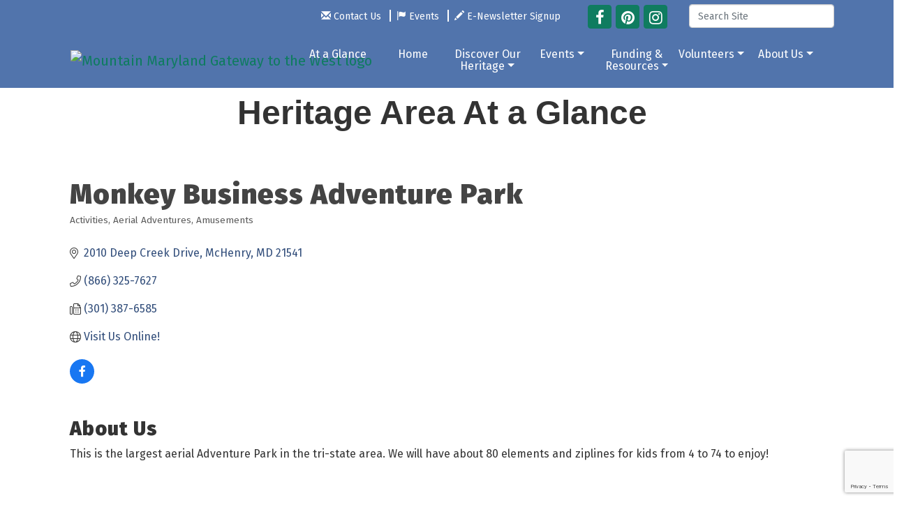

--- FILE ---
content_type: text/html; charset=utf-8
request_url: https://www.garrettheritage.com/list/member/monkey-business-adventure-park-28700
body_size: 16515
content:


<!DOCTYPE html>
<!--[if lt IE 7]> <html dir="ltr" lang="en-US" class="ie6"> <![endif]-->
<!--[if IE 7]>    <html dir="ltr" lang="en-US" class="ie7"> <![endif]-->
<!--[if IE 8]>    <html dir="ltr" lang="en-US" class="ie8"> <![endif]-->
<!--[if gt IE 8]><!--> <html dir="ltr" lang="en-US"> <!--<![endif]-->

<!-- BEGIN head -->
<head>
<!-- start injected HTML (CCID=847) -->
<!-- page template: https://www.garrettheritage.com/PublicLayout -->
<meta name="description" content="Monkey Business Adventure Park | Amusements | Activities" />
<link href="https://www.garrettheritage.com/integration/customerdefinedcss?_=KReb7g2" rel="stylesheet" type="text/css" />
<!-- link for rss not inserted -->
<link rel="canonical" href="https://business.visitdeepcreek.com/list/member/monkey-business-adventure-park-28700" />
<!-- end injected HTML -->

	<!--Meta Tags-->
	<meta http-equiv="Content-Type" content="text/html; charset=UTF-8" />
    <meta charset="utf-8">
	<!--Title-->
	<title>Monkey Business Adventure Park | Activities | Aerial Adventures | Amusements - Garrett County Chamber of Commerce, MD</title>
    <!--Favicon-->
    <link rel="shortcut icon" href="https://chambermaster.blob.core.windows.net/userfiles/UserFiles/chambers/847/CMS/1_NewWebsiteAssets/Favicon2.png" type="image/x-icon" />
        
    <!-- Begin Styles -->    
    <!-- Page Header -->
    <script type="text/javascript">
        var BASE_URL = "//www.garrettheritage.com/";
        var CMS = CMS || {};
        CMS.Warnings = CMS.Warnings || {};
        CMS.Defaults = CMS.Defaults || {};
    </script>
<link href="/Content/bundles/cms-public-nobs-styles?v=_V-X-Zcyoq_XfM3WOAfecE_mo3cyOHNNlfLTvOAoI0c1" rel="stylesheet"/>
<script src="/Content/bundles/cms-public-header-nobs-scripts?v=0d2nkT2oojHfpPKxSVf0i-_mhvITcYw6lnoRZ11FwQ01"></script>
    <script type="text/javascript">
        CMS.jQuery = jQuery.noConflict(true);
    </script>
    
    
    
    
	<meta name="viewport" content="width=device-width, initial-scale=1, shrink-to-fit=no">
	<!-- Bootstrap CSS -->
	<link rel="stylesheet" href="https://stackpath.bootstrapcdn.com/bootstrap/4.1.0/css/bootstrap.min.css" integrity="sha384-9gVQ4dYFwwWSjIDZnLEWnxCjeSWFphJiwGPXr1jddIhOegiu1FwO5qRGvFXOdJZ4" crossorigin="anonymous">
	<link href="https://fonts.googleapis.com/css?family=Fira+Sans:400,900" rel="stylesheet">
	<!-- Base Template Styles -->
	<link class="cms-style" href="/services/override/1386" rel="stylesheet">
    


    <link rel="stylesheet" href="//www.garrettheritage.com/css/default" type="text/css" media="all" id="theme-style" />

    <!-- Site Header -->
<!-- header data -->
<style>
  .panel.cms-accordian .panel-heading h3 {
    font-family: 'Fira Sans', sans-serif;
    font-size: 24px;
    font-weight: 600;
  }
 /*customer request mega menu revisions*/
  @media (min-width: 992px) {
    #cm-cms-menu li[navigation-id="143466"] .dropdown-menu {width: 25%; min-width: none; left: 10%;}
    #cm-cms-menu li[navigation-id="143467"] .dropdown-menu {width: 25%; min-width: none; left: 30%;}
    #cm-cms-menu li[navigation-id="143468"] .dropdown-menu {width: 25%; min-width: none; left: 50%;}
    #cm-cms-menu li[navigation-id="143469"] .dropdown-menu {width: 25%; min-width: none; left: 70%;}
    #cm-cms-menu li[navigation-id="143114"] .dropdown-menu {width: 25%; min-width: none; left: 90%;}
  }
</style>
    <!-- End Styles -->
        <script>
            (function (i, s, o, g, r, a, m) {
                i['GoogleAnalyticsObject'] = r; i[r] = i[r] || function () {
                    (i[r].q = i[r].q || []).push(arguments)
                }, i[r].l = 1 * new Date(); a = s.createElement(o),
                m = s.getElementsByTagName(o)[0]; a.async = 1; a.src = g; m.parentNode.insertBefore(a, m)
            })(window, document, 'script', '//www.google-analytics.com/analytics.js', 'ga');

            ga('create', 'UA-46854130-47', 'auto');
            ga('send', 'pageview');
        </script>
    <!-- jQuery first, then Popper.js, then Bootstrap JS -->
    <script src="https://code.jquery.com/jquery-3.7.1.min.js" crossorigin="anonymous"></script>
    <script type="text/javascript" src="https://code.jquery.com/ui/1.13.2/jquery-ui.min.js"></script>
<script src="https://www.garrettheritage.com/Content/bundles/SEO4?v=jX-Yo1jNxYBrX6Ffq1gbxQahkKjKjLSiGjCSMnG9UuU1"></script>
    <script type="text/javascript" src="https://ajax.aspnetcdn.com/ajax/globalize/0.1.1/globalize.min.js"></script>
    <script type="text/javascript" src="https://ajax.aspnetcdn.com/ajax/globalize/0.1.1/cultures/globalize.culture.en-US.js"></script>
    <!-- Required meta tags -->
    <meta charset="utf-8">
    <meta name="viewport" content="width=device-width, initial-scale=1, shrink-to-fit=no">
    <link rel="stylesheet" href="https://code.jquery.com/ui/1.13.2/themes/base/jquery-ui.css" type="text/css" media="all" />
    <script type="text/javascript">
        var MNI = MNI || {};
        MNI.CurrentCulture = 'en-US';
        MNI.CultureDateFormat = 'M/d/yyyy';
        MNI.BaseUrl = 'https://www.garrettheritage.com';
        MNI.jQuery = jQuery.noConflict(true);
        MNI.Page = {
            Domain: 'www.garrettheritage.com',
            Context: 299,
            Category: null,
            Member: 28700,
            MemberPagePopup: true
        };
        MNI.LayoutPromise = new Promise(function (resolve) {
            MNI.LayoutResolution = resolve;
        });
        MNI.MemberFilterUrl = 'list';
    </script>


    <script src="https://www.google.com/recaptcha/enterprise.js?render=6LfI_T8rAAAAAMkWHrLP_GfSf3tLy9tKa839wcWa" async defer></script>
    <script>

        const SITE_KEY = '6LfI_T8rAAAAAMkWHrLP_GfSf3tLy9tKa839wcWa';

        // Repeatedly check if grecaptcha has been loaded, and call the callback once it's available
        function waitForGrecaptcha(callback, retries = 10, interval = 1000) {
            if (typeof grecaptcha !== 'undefined' && grecaptcha.enterprise.execute) {
                callback();
            } else if (retries > 0) { 
                setTimeout(() => {
                    waitForGrecaptcha(callback, retries - 1, interval);
                }, interval);
            } else {
                console.error("grecaptcha is not available after multiple attempts");
            }
        }

        // Generates a reCAPTCHA v3 token using grecaptcha.enterprise and injects it into the given form.
        // If the token input doesn't exist, it creates one. Then it executes the callback with the token.
        function setReCaptchaToken(formElement, callback, action = 'submit') {
            grecaptcha.enterprise.ready(function () {
                grecaptcha.enterprise.execute(SITE_KEY, { action: action }).then(function (token) {

                    MNI.jQuery(function ($) {
                        let input = $(formElement).find("input[name='g-recaptcha-v3']");

                        if (input.length === 0) {
                            input = $('<input>', {
                                type: 'hidden',
                                name: 'g-recaptcha-v3',
                                value: token
                            });
                            $(formElement).append(input);
                        }
                        else
                            $(input).val(token);

                        if (typeof callback === 'function') callback(token);
                    })

                });
            });
        }

    </script>




<script src="https://www.garrettheritage.com/Content/bundles/MNI?v=34V3-w6z5bLW9Yl7pjO3C5tja0TdKeHFrpRQ0eCPbz81"></script>


    <meta property='og:url' content='https://www.garrettheritage.com/list/member/monkey-business-adventure-park-28700' />
<meta property='og:title' content='Monkey Business Adventure Park' />
<meta property='og:description' content='This is the largest aerial Adventure Park in the tri-state area. We will have about 80 elements and ziplines for kids from 4 to 74 to enjoy!' />
<meta property='og:image' content='https://chambermaster.blob.core.windows.net/images/chambers/847/ChamberImages/logo/200x200/gcchamber_stackedlogo_20210916.jpg' />

    <!-- Bootstrap CSS -->
    <link type="text/css" href="https://www.garrettheritage.com/Content/SEO4/css/bootstrap/bootstrap-ns.min.css" rel="stylesheet" />
<link href="https://www.garrettheritage.com/Content/SEO4/css/fontawesome/css/fa.bundle?v=ruPA372u21djZ69Q5Ysnch4rq1PR55j8o6h6btgP60M1" rel="stylesheet"/>
<link href="https://www.garrettheritage.com/Content/SEO4/css/v4-module.bundle?v=teKUclOSNwyO4iQ2s3q00X0U2jxs0Mkz0T6S0f4p_241" rel="stylesheet"/>
<meta name="referrer" content="origin" /></head>
 <!-- Begin body -->
<body class="cmsbackground">
    


<div id="page-layout" pageLayout="No Sidebar" pageId=71912>
    



<div class="wrapper">
<!-- Header Start-->
<header>
  <div class="top-bar d-none d-md-block">
    <div class="container">
      <div class="row justify-content-end align-items-center">
        <div class="col-auto">
<div class="page-area  global" pageareaid="Head 1">
    <ul class="cms-widgets">

<li class="cms-widget published " contentid="417120" pageareaid="Head 1" order="0" contenttypeid="7">
        <!--  -->
    
    <div class="cms-custom-links">
            <style>

                ul#content-417120.sidebar-nav.horizontal.sidebar-default.custom {
                    background-color: RGBA(255, 255, 255, 0);
                }
                ul#content-417120.sidebar-nav.horizontal.sidebar-default.custom li {
                    border-color: #FFFFFF;
                }
                                                ul#content-417120.sidebar-nav.sidebar-default.custom .nav-item a {
                    background-color:RGBA(255, 255, 255, 0);
                    border-color:RGBA(255, 255, 255, 0);
                    color:#FFFFFF;
                }
            </style>
        <div class="cms-alignment-wrapper right ">
            <ul class="sidebar-nav sidebar-default custom  horizontal " id="content-417120">
                    <li>
                        <div class="nav-item">
                            <a href="/form/view/5046" >
                                <span class="panel-icon">
                                        <i class="glyphicon glyphicon-envelope"></i>
                                                                                                                <span>Contact Us</span>
                                </span>
                            </a>
                        </div>
                    </li>
                    <li>
                        <div class="nav-item">
                            <a href="/events" >
                                <span class="panel-icon">
                                        <i class="glyphicon glyphicon-flag"></i>
                                                                                                                <span>Events</span>
                                </span>
                            </a>
                        </div>
                    </li>
                    <li>
                        <div class="nav-item">
                            <a href="/newsletters" >
                                <span class="panel-icon">
                                        <i class="glyphicon glyphicon-pencil"></i>
                                                                                                                <span>E-Newsletter Signup</span>
                                </span>
                            </a>
                        </div>
                    </li>
            </ul>
        </div>
    </div>    

    <span style="clear:both;display:block;"></span>
</li>


 

    </ul>
</div>
</div>
        <div class="col-auto">
<div class="page-area  global" pageareaid="Head 2">
    <ul class="cms-widgets">

<li class="cms-widget published " contentid="417121" pageareaid="Head 2" order="0" contenttypeid="9">
        <!--  -->
    
    <div class="cms-cm-icons">
        <ul class="cms-icon-links fixed  icon-links-optional  right " count="3" id="content-417121">
                <li class="cms-icon-link">
                    <a href="https://www.facebook.com/GarrettHeritage/" target=&quot;_blank&quot;>
                        <div class="panel-icon">
                                <i class="fa fa-facebook flat-social" title="Icon Link"></i>
                                                    </div>
                    </a>
                </li>
                <li class="cms-icon-link">
                    <a href="https://www.pinterest.com/deepcreekgroups/heritage-historic-attractions/" target=&quot;_blank&quot;>
                        <div class="panel-icon">
                                <i class="fa fa-pinterest flat-social" title="Icon Link"></i>
                                                    </div>
                    </a>
                </li>
                <li class="cms-icon-link">
                    <a href="https://link.edgepilot.com/s/b91acb66/GgDWKvl4o0CzoIpmFucOJQ?u=https://www.instagram.com/garrettheritage/" >
                        <div class="panel-icon">
                                <i class="fa fa-instagram flat-social" title="Icon Link"></i>
                                                    </div>
                    </a>
                </li>
        </ul>
    </div>

    <span style="clear:both;display:block;"></span>
</li>


 

    </ul>
</div>
</div>
        <div class="col-auto">
<div class="page-area  global" pageareaid="Head 3">
    <ul class="cms-widgets">

<li class="cms-widget published " contentid="417122" pageareaid="Head 3" order="0" contenttypeid="5">
        <!--  -->
    
    <script type="text/javascript">
        (function ($) {
            $(function () {
                
                if (CMS.Theme != 'Nova') {
                    $('#content-417122').SiteSearch();
                }
            });
        })(CMS.jQuery)
    </script>
    <div class="cms-content cms-search" id="content-417122" state="none">
        <div class="form-group">
            <input type="text" class="form-control" placeholder="Search Site">
        </div>
        <div class="cms-search-results">
            <div class="search-results-wrapper">
                <div class="cms-pages-results">
                    <h4><strong>Pages</strong></h4>
                    <ul></ul>
                </div>
                <div class="cms-members-results">
                    <h4><strong>Members</strong></h4>
                    <ul></ul>
                </div>
                <div class="cms-category-results">
                    <h4><strong>Categories</strong></h4>
                    <ul></ul>
                </div>
                <div class="cms-quicklink-results">
                    <h4><strong>Quicklinks</strong></h4>
                    <ul></ul>
                </div>
                <div class="cms-events-results">
                    <h4><strong>Events</strong></h4>
                    <ul></ul>
                </div>
            </div>
        </div>
    </div>



    <span style="clear:both;display:block;"></span>
</li>


 

    </ul>
</div>
</div>
      </div>
    </div>
  </div>
  <div id="myHeader" class="logo-and-menu">
    <div class="container">
      <nav class="navbar navbar-expand-lg navbar-dark bg-custom" role="navigation"> <div class="navbar-brand logo">
<div class="page-area  global" pageareaid="Logo">
    <ul class="cms-widgets">

<li class="cms-widget published " contentid="417133" pageareaid="Logo" order="0" contenttypeid="8">
        <!--  -->
    
    <div class="cms-image-widget center ">
            <a href="/" >
                    <img style="max-width:100%" alt="Mountain Maryland Gateway to the West logo" src="https://chambermaster.blob.core.windows.net/userfiles/UserFiles/chambers/847/CMS/Logos/MountainMarylandLogo_glowUPD.png">

            </a>
    </div>

    <span style="clear:both;display:block;"></span>
</li>


 

    </ul>
</div>
</div>
        <button class="navbar-toggler" type="button" data-toggle="collapse" data-target="#mainmenucontent" aria-controls="mainmenucontent" aria-expanded="false" aria-label="Toggle navigation"> <span class="navbar-toggler-icon"></span> </button>
        <div class="collapse navbar-collapse" id="mainmenucontent">
		  <div class="row top-bar d-md-none text-center">
            <div class="col-12">
<div class="page-area  global" pageareaid="Head 1">
    <ul class="cms-widgets">

<li class="cms-widget published " contentid="417120" pageareaid="Head 1" order="0" contenttypeid="7">
        <!--  -->
    
    <div class="cms-custom-links">
            <style>

                ul#content-417120.sidebar-nav.horizontal.sidebar-default.custom {
                    background-color: RGBA(255, 255, 255, 0);
                }
                ul#content-417120.sidebar-nav.horizontal.sidebar-default.custom li {
                    border-color: #FFFFFF;
                }
                                                ul#content-417120.sidebar-nav.sidebar-default.custom .nav-item a {
                    background-color:RGBA(255, 255, 255, 0);
                    border-color:RGBA(255, 255, 255, 0);
                    color:#FFFFFF;
                }
            </style>
        <div class="cms-alignment-wrapper right ">
            <ul class="sidebar-nav sidebar-default custom  horizontal " id="content-417120">
                    <li>
                        <div class="nav-item">
                            <a href="/form/view/5046" >
                                <span class="panel-icon">
                                        <i class="glyphicon glyphicon-envelope"></i>
                                                                                                                <span>Contact Us</span>
                                </span>
                            </a>
                        </div>
                    </li>
                    <li>
                        <div class="nav-item">
                            <a href="/events" >
                                <span class="panel-icon">
                                        <i class="glyphicon glyphicon-flag"></i>
                                                                                                                <span>Events</span>
                                </span>
                            </a>
                        </div>
                    </li>
                    <li>
                        <div class="nav-item">
                            <a href="/newsletters" >
                                <span class="panel-icon">
                                        <i class="glyphicon glyphicon-pencil"></i>
                                                                                                                <span>E-Newsletter Signup</span>
                                </span>
                            </a>
                        </div>
                    </li>
            </ul>
        </div>
    </div>    

    <span style="clear:both;display:block;"></span>
</li>


 

    </ul>
</div>
</div>
            <div class="col-12">
<div class="page-area  global" pageareaid="Head 2">
    <ul class="cms-widgets">

<li class="cms-widget published " contentid="417121" pageareaid="Head 2" order="0" contenttypeid="9">
        <!--  -->
    
    <div class="cms-cm-icons">
        <ul class="cms-icon-links fixed  icon-links-optional  right " count="3" id="content-417121">
                <li class="cms-icon-link">
                    <a href="https://www.facebook.com/GarrettHeritage/" target=&quot;_blank&quot;>
                        <div class="panel-icon">
                                <i class="fa fa-facebook flat-social" title="Icon Link"></i>
                                                    </div>
                    </a>
                </li>
                <li class="cms-icon-link">
                    <a href="https://www.pinterest.com/deepcreekgroups/heritage-historic-attractions/" target=&quot;_blank&quot;>
                        <div class="panel-icon">
                                <i class="fa fa-pinterest flat-social" title="Icon Link"></i>
                                                    </div>
                    </a>
                </li>
                <li class="cms-icon-link">
                    <a href="https://link.edgepilot.com/s/b91acb66/GgDWKvl4o0CzoIpmFucOJQ?u=https://www.instagram.com/garrettheritage/" >
                        <div class="panel-icon">
                                <i class="fa fa-instagram flat-social" title="Icon Link"></i>
                                                    </div>
                    </a>
                </li>
        </ul>
    </div>

    <span style="clear:both;display:block;"></span>
</li>


 

    </ul>
</div>
</div>
            <div class="col-12">
<div class="page-area  global" pageareaid="Head 3">
    <ul class="cms-widgets">

<li class="cms-widget published " contentid="417122" pageareaid="Head 3" order="0" contenttypeid="5">
        <!--  -->
    
    <script type="text/javascript">
        (function ($) {
            $(function () {
                
                if (CMS.Theme != 'Nova') {
                    $('#content-417122').SiteSearch();
                }
            });
        })(CMS.jQuery)
    </script>
    <div class="cms-content cms-search" id="content-417122" state="none">
        <div class="form-group">
            <input type="text" class="form-control" placeholder="Search Site">
        </div>
        <div class="cms-search-results">
            <div class="search-results-wrapper">
                <div class="cms-pages-results">
                    <h4><strong>Pages</strong></h4>
                    <ul></ul>
                </div>
                <div class="cms-members-results">
                    <h4><strong>Members</strong></h4>
                    <ul></ul>
                </div>
                <div class="cms-category-results">
                    <h4><strong>Categories</strong></h4>
                    <ul></ul>
                </div>
                <div class="cms-quicklink-results">
                    <h4><strong>Quicklinks</strong></h4>
                    <ul></ul>
                </div>
                <div class="cms-events-results">
                    <h4><strong>Events</strong></h4>
                    <ul></ul>
                </div>
            </div>
        </div>
    </div>



    <span style="clear:both;display:block;"></span>
</li>


 

    </ul>
</div>
</div>
          </div>
          <div id="cm-cms-menu">

<ul menu-id="5181" class="nav navbar-nav yamm basic-mega cms-bootstrap-menu">
            <li ><a href="/at-a-glance" target="_self">At a Glance</a></li>
        <li ><a href="/" target="_self">Home</a></li>
        <li class="dropdown" navigation-id="143466">
            <a href="#" class="dropdown-toggle" data-toggle="dropdown" target="_self">Discover Our Heritage<b class="caret"></b></a>
            <ul class="dropdown-menu">
                <li>
                    <div class="yamm-content">
                            <div class="row">
                    <div class="col-sm-3 list-unstyled">
                    <div>
                        <a href="/heritage-area-themes" target="_self">Heritage Area Themes</a>
                    </div>
                    <div>
                        <a href="/heritage-area-map" target="_self">Heritage Area Map</a>
                    </div>
                    <div>
                        <a href="/history-culture" target="_self">History &amp; Culture</a>
                    </div>
                    <div>
                        <a href="/virtual-tours" target="_self">Virtual Tours</a>
                    </div>
                    <div>
                        <a href="/kids-club" target="_self">Kids Club</a>
                    </div>
                    <div>
                        <a href="/photo-galleries" target="_self">Photo Galleries</a>
                    </div>
            </div>
    </div>

                    </div>
                </li>
            </ul>
        </li>
        <li class="dropdown" navigation-id="143468">
            <a href="#" class="dropdown-toggle" data-toggle="dropdown" target="_self">Events<b class="caret"></b></a>
            <ul class="dropdown-menu">
                <li>
                    <div class="yamm-content">
                            <div class="row">
        <ul class="col-sm-3 list-unstyled">
                <li>
                    <p><strong>Events</strong></p>
                </li>
                    <li><a href="/events/calendar/" target="_self">Events Calendar</a></li>
        </ul>
        <ul class="col-sm-3 list-unstyled">
                <li>
                    <p><strong>Autumn Glory Festival</strong></p>
                </li>
                    <li><a href="/autumn-glory-history" target="_self">Autumn Glory History</a></li>
                    <li><a href="/fall-foliage-driving-tours" target="_self">Fall Foliage Driving Tours</a></li>
                    <li><a href="https://www.garrettheritage.com/turkey-trail-local-dinners" target="_self">Turkey Trail : Local Dinners</a></li>
        </ul>
            </div>

                    </div>
                </li>
            </ul>
        </li>
        <li class="dropdown" navigation-id="143469">
            <a href="#" class="dropdown-toggle" data-toggle="dropdown" target="_self">Funding &amp; Resources<b class="caret"></b></a>
            <ul class="dropdown-menu">
                <li>
                    <div class="yamm-content">
                            <div class="row">
                    <div class="col-sm-3 list-unstyled">
                    <div>
                        <a href="#" target="_self">COVID19 Emergency Funding </a>
                    </div>
                    <div>
                        <a href="/mini-grants" target="_self">Mini-Grants</a>
                    </div>
                    <div>
                        <a href="/mhaa-project-grants" target="_self">MHAA Project Grants</a>
                    </div>
                    <div>
                        <a href="/other-grant-resources" target="_self">Other Grant Resources</a>
                    </div>
                    <div>
                        <a href="/conservation-easements" target="_self">Conservation Easements</a>
                    </div>
            </div>
    </div>

                    </div>
                </li>
            </ul>
        </li>
        <li class="dropdown" navigation-id="159824">
            <a href="#" class="dropdown-toggle" data-toggle="dropdown" target="_self">Volunteers<b class="caret"></b></a>
            <ul class="dropdown-menu">
                <li>
                    <div class="yamm-content">
                            <div class="row">
                    <div class="col-sm-3 list-unstyled">
                    <div>
                        <a href="/volunteer-opportunities" target="_self">Volunteer Opportunities</a>
                    </div>
            </div>
    </div>

                    </div>
                </li>
            </ul>
        </li>
        <li class="dropdown" navigation-id="143114">
            <a href="#" class="dropdown-toggle" data-toggle="dropdown" target="_self">About Us<b class="caret"></b></a>
            <ul class="dropdown-menu">
                <li>
                    <div class="yamm-content">
                            <div class="row">
                    <div class="col-sm-3 list-unstyled">
                    <div>
                        <a href="/economic-impact-study" target="_self">Economic Impact Study</a>
                    </div>
                    <div>
                        <a href="/the-heritage-area" target="_self">The Heritage Area</a>
                    </div>
                    <div>
                        <a href="/advisory-board-volunteers" target="_self">Advisory Board &amp; Volunteers</a>
                    </div>
                    <div>
                        <a href="/management-plan" target="_self">Management Plan</a>
                    </div>
                    <div>
                        <a href="http://www.visitdeepcreek.com/" target="_blank">Chamber of Commerce</a>
                    </div>
                    <div>
                        <a href="/newsletters" target="_self">Newsletters</a>
                    </div>
                    <div>
                        <a href="/info/" target="_self">Info Requests</a>
                    </div>
                    <div>
                        <a href="/form/view/5046" target="_self">Contact Us</a>
                    </div>
            </div>
    </div>

                    </div>
                </li>
            </ul>
        </li>

</ul>


</div>
        </div>
      </nav>
    </div>
  </div>
</header>
<!-- Main Content Start -->


<main>
  <div class="container-fluid inside-hero">
    <div class="row">
	<div class="col-12">
<div class="page-area  global" pageareaid="Inside Hero">
    <ul class="cms-widgets">

<li class="cms-widget " contentid="417135" pageareaid="Inside Hero" order="0" contenttypeid="8">
        <!--  -->
    

    <span style="clear:both;display:block;"></span>
</li>


 


<li class="cms-widget published " contentid="675682" pageareaid="Inside Hero" order="1" contenttypeid="6">
        <!-- 
    <span>Generic</span>
 -->
    

    <div class="cms-design-panel" id="content-675682">
<p style="text-align: center;"><span style="font-size:48px;"><span style="font-family:arial,helvetica,sans-serif;"><strong>Heritage Area At a&nbsp;Glance&nbsp;</strong></span></span></p>
    </div>

    <span style="clear:both;display:block;"></span>
</li>


 

    </ul>
</div>
</div>
      	<div class="col-12">
<div class="page-area  local" pageareaid="Inside Hero">
    <ul class="cms-widgets">
    </ul>
</div>
</div>
    </div>
  </div>
  <div class="inside-content">
    <div class="container">
	  <div class="row">
        <div class="col-12">
<div class="page-area  local" pageareaid="Main">
    <ul class="cms-widgets">

<li class="cms-widget published " contentid="417116" pageareaid="Main" order="0" contenttypeid="1">
        <!--  -->
    
    <div class="cms-content" id="content-417116">
            <div id="gzns">
        



<div class="container-fluid gz-search-details" itemscope="itemscope" itemtype="http://schema.org/LocalBusiness">
    <!--member detail page header -->
  <!--page title and share buttons -->
  <div class="row gz-details-header">
        <div class="col-auto pr-0 gz-details-logo-col">
		    
	    </div>
	    <div class="col pl-0">
		    <div class="d-flex gz-details-head">
                    <h1 class="gz-pagetitle" itemprop="name">Monkey Business Adventure Park</h1>
			    <!-- share Button trigger modal -->
		    </div>
		            <div class="gz-details-categories">
		                <h5 class="gz-subtitle sr-only">Categories</h5>
		                <p><span class="gz-cat">Activities</span><span class="gz-cat">Aerial Adventures</span><span class="gz-cat">Amusements</span></p>
		            </div>
	    </div>
  </div>
  <!-- row for links and map -->
  <div class="row gz-details-links">
    <div class="col-sm-7 col-md-8">
      <ul class="list-group gz-list-group">
              <li class="list-group-item gz-card-address">
			    <a href="https://www.google.com/maps?q=2010%20Deep%20Creek%20Drive,%20McHenry,%20MD,%2021541" onclick="MNI.Hit.MemberMap(28700)" target="_blank" class="card-link" itemprop="address" itemscope="itemscope" itemtype="http://schema.org/PostalAddress">
                    <i class="gz-fal gz-fa-map-marker-alt"></i>
                    <span class="gz-street-address" itemprop="streetAddress">2010 Deep Creek Drive</span>
                    
                    
                    
                    <span class="gz-address-city" itemprop="addressLocality">McHenry</span>
                    <span itemprop="addressRegion">MD</span>
                    <span itemprop="postalCode">21541</span>
                </a>
              </li>
        <li class="list-group-item gz-card-phone">
			<a href="tel:8663257627" class="card-link"><i class="gz-fal gz-fa-phone"></i><span itemprop="telephone">(866) 325-7627</span></a>
		</li>
        
        <li class="list-group-item gz-card-fax">
			<a href="tel:3013876585" class="card-link"><i class="gz-fal gz-fa-fax"></i><span itemprop="faxNumber">(301) 387-6585</span></a>
		</li>
        
        <li class="list-group-item gz-card-website">
			<a href="https://dcladventures.com/monkey-business-adventure-park/" onclick="MNI.Hit.MemberWebsite(28700)" target="_blank" itemprop="url" class="card-link"><i class="gz-fal gz-fa-globe"></i><span itemprop="sameAs">Visit Us Online! </span></a>
		</li>

            <li class="list-group-item gz-card-social">
              <a class="gz-social-facebook" target="_blank" href="https://www.facebook.com/MonkeyBusinessDCL/" title="View on Facebook"><i class="gz-fab gz-fa-facebook-f"></i></a>
            </li>
      </ul>
      
	  
    </div>
    <div class="col-sm-5 col-md-4">
        
        
    </div>
  </div>


  <!-- row for about -->
  <div class="row gz-details-about" itemprop="description">
    <div class="col">
      <h3 class="gz-subtitle">About Us</h3>
      <p>
This is the largest aerial Adventure Park in the tri-state area. We will have about 80 elements and ziplines for kids from 4 to 74 to enjoy!
      </p>
    </div>
  </div>

  <!-- row for video and highlights -->
  <div class="row gz-video-highlights">
    <!-- if no video, omit entire gz-details-video column below -->
    

	<!-- if no highlights, omit entire gz-details-highlights column below -->
  </div>

<!-- row for images, omit entire row if none exist. Each image will pull up modal with the full size image in it. Same module, unique image, see https://getbootstrap.com/docs/4.1/components/modal/#varying-modal-content -->
<!-- row for news -->
<!-- row for jobs -->

<!-- row for Hot Deals -->

<!-- row for Events -->


     <!-- share Modal for share button next to page title -->
     <div class="modal share-modal fade" id="shareModal" tabindex="-1" role="dialog" aria-labelledby="shareModaLabel" aria-hidden="true">
          <div class="modal-dialog" role="document">
               <div class="modal-content">
                    <div class="modal-header">
                         <h5 class="modal-title" id="shareModaLabel">Share</h5>
                         <button type="button" class="close" data-dismiss="modal" aria-label="Close"> <span aria-hidden="true">&times;</span> </button>
                    </div>
                    <div class="modal-body">
                         <!--add <a> for each option that currently exists-->
                         <a class="gz-shareprint" rel="nofollow" href="https://www.garrettheritage.com/list/member/monkey-business-adventure-park-28700?rendermode=print" title="Print this page" rel="nofollow" target="_blank" onclick="return!MNI.Window.Print(this)"><i class="gz-fal gz-fa-print"></i>Print</a>
                         <a class="gz-shareemail" href="#" data-toggle="modal" data-target="#gz-info-contactfriend" title="Share by Email"><i class="gz-fal gz-fa-envelope"></i>Email</a>
                         <a class="gz-sharefacebook" href="https://www.facebook.com/sharer.php?u=https%3a%2f%2fwww.garrettheritage.com%2flist%2fmember%2fmonkey-business-adventure-park-28700&amp;p[title]=Monkey+Business+Adventure+Park" title="Share on Facebook"><i class="gz-fab gz-fa-facebook"></i>Facebook</a>
                         <a class="gz-sharetwitter" href="https://www.twitter.com/share?url=https://www.garrettheritage.com/list/member/monkey-business-adventure-park-28700&amp;text=Monkey+Business+Adventure+Park" title="Share on Twitter"><i class="gz-fab gz-fa-x-twitter"></i>Twitter</a>
                         <a class="gz-sharelinkedin" href="https://www.linkedin.com/shareArticle?mini=true&amp;url=https%3a%2f%2fwww.garrettheritage.com%2flist%2fmember%2fmonkey-business-adventure-park-28700&amp;title=Monkey+Business+Adventure+Park" title="Share on LinkedIn"><i class="gz-fab gz-fa-linkedin"></i>LinkedIn</a>
                         
                    </div>
                    <div class="modal-footer">
                         <button type="button" class="btn" data-dismiss="modal">Close</button>
                    </div>
               </div>
          </div>
     </div>
     <div class="modal share-modal fade" id="gz-info-contactfriend" tabindex="-1" role="dialog" aria-labelledby="contactFriendLabel" aria-hidden="true">
        <div class="modal-dialog" role="document">
            <div class="modal-content">
                <div class="modal-header">
                    <h5 class="modal-title" id="contactFriendLabel">Tell a Friend</h5>
                    <button type="button" class="close" data-dismiss="modal" aria-label="Close"> <span aria-hidden="true">&times;</span> </button>
                </div>
                <div class="modal-body"></div>
                <div class="modal-footer">
                    <button type="button" class="btn send-btn">Send Request</button><button type="button" class="btn" data-dismiss="modal">Cancel</button>
                </div>
            </div>
        </div>
     </div>
     <!-- end of Modal -->
     <form id="gz-directory-contactform" action="https://www.garrettheritage.com/inforeq/contactmembers" method="post" target="_blank" style="display:none">
        <input type="hidden" name="targets" value="28700" />
        <input type="hidden" name="command" value="addSingleMember" />
        <input id="contactform-repid" type="hidden" name="repid" value="" />
    </form>
</div>

        
    <script type="text/javascript">
        MNI.ITEM_TYPE = 0;
        MNI.ITEM_ID = 28700;
        (function ($) {
            $('#gz-directory-contactmember').click(function (e) {
                e.preventDefault();
                $('#gz-directory-contactform').submit();
            });

            $('.gz-directory-contactrep').click(function (e) {
                e.preventDefault();
                var id = $(this).attr('repid')
                $('#contactform-repid').val(id);
                $('#gz-directory-contactform').submit();
            });


        })(MNI.jQuery);
    </script>

        <!-- JavaScript for Bootstrap 4 components -->
        <!-- js to make 4 column layout instead of 3 column when the module page content area is larger than 950, this is to accomodate for full-width templates and templates that have sidebars-->
        <script type="text/javascript">
            (function ($) {
                $(function () {
                    var $gzns = $('#gzns');
                    var $info = $('#gzns').find('.col-sm-6.col-md-4');
                    if ($gzns.width() > 950) {
                        $info.addClass('col-lg-3');
                    }

                    var store = window.localStorage;
                    var key = "7-list-view";
                    var printKey = "24-list-view";
                    $('.gz-view-btn').click(function (e) {
                        e.preventDefault();
                        $('.gz-view-btn').removeClass('active');
                        $(this).addClass('active');
                        if ($(this).hasClass('gz-list-view')) {
                            store.setItem(key, true);
                            store.setItem(printKey, true);
                            $('.gz-list-card-wrapper').removeClass('col-sm-6 col-md-4').addClass('gz-list-col');
                        } else {
                            store.setItem(key, false);
                            store.setItem(printKey, false);
                            $('.gz-list-card-wrapper').addClass('col-sm-6 col-md-4').removeClass('gz-list-col');
                        }
                    });
                    
                    var isListView = store.getItem(key) == null ? MNI.DEFAULT_LISTING : store.getItem(key) == "true";
                    if (isListView) $('.gz-view-btn.gz-list-view').click();
                    store.setItem(printKey, isListView);
                    MNI.LayoutResolution();

                    (function ($modal) {
                        if ($modal[0]) {
                            $('#gz-info-contactfriend').on('shown.bs.modal', function (e) {
                                $modal.css('max-height', $(window).height() + 'px');
                                $modal.addClass('isLoading');
                                $.ajax({ url: MNI.BaseUrl + '/inforeq/contactFriend?itemType='+MNI.ITEM_TYPE+'&itemId='+MNI.ITEM_ID })
                                    .then(function (r) {
                                        $modal.find('.modal-body')
                                            .html($.parseHTML(r.Html));
                                        $modal.removeClass('isLoading');
                                        $('#gz-info-contactfriend').addClass('in');
                                        $.getScript("https://www.google.com/recaptcha/api.js");
                                    });
                            });
                            $('#gz-info-contactfriend .send-btn').click(function () {
                                var $form = $modal.find('form');
                                $modal.addClass('isLoading');
                                $.ajax({
                                    url: $form.attr('action'),
                                    type: 'POST',
                                    data: $form.serialize(),
                                    dataType: 'json'
                                }).then(function (r) {
                                    if (r.Success) $('#gz-info-contactfriend').modal('hide');
                                    else $modal.find('.modal-body').html($.parseHTML(r.Html));
                                    $.getScript("https://www.google.com/recaptcha/api.js");
                                    $modal.removeClass('isLoading');
                                });
                            });
                        }
                    })($('#gz-info-contactfriend .modal-content'));

                    (function ($modal) {
                        if ($modal[0]) {
                            $('#gz-info-subscribe').on('shown.bs.modal', function (e) {
                            $('#gz-info-subscribe .send-btn').show();
                            $modal.addClass('isLoading');
                                $.ajax({ url: MNI.SUBSCRIBE_URL })
                                .then(function (r) {
                                    $modal.find('.modal-body')
                                        .html(r);

                                    $modal.removeClass('isLoading');
                                });
                            });
                            $('#gz-info-subscribe .send-btn').click(function () {
                                var $form = $modal.find('form');
                                $modal.addClass('isLoading');

                                waitForGrecaptcha(() => {
                                    setReCaptchaToken($form, () => {
                                        $.ajax({
                                            url: $form.attr('action'),
                                            type: 'POST',
                                            data: $form.serialize()
                                        }).then(function (r) {
                                            if (r.toLowerCase().search('thank you') != -1) {
                                                $('#gz-info-subscribe .send-btn').hide();
                                            }
                                            $modal.find('.modal-body').html(r);
                                            $modal.removeClass('isLoading');
                                        });
                                    }, "hotDealsSubscribe");
                                })                        
                            });
                        }
                    })($('#gz-info-subscribe .modal-content'));

                    (function ($modal) {
                        $('#gz-info-calendarformat').on('shown.bs.modal', function (e) {
                            var backdropElem = "<div class=\"modal-backdrop fade in\" style=\"height: 731px;\" ></div >";
                            $('#gz-info-calendarformat').addClass('in');                           
                            if (!($('#gz-info-calendarformat .modal-backdrop').length)) {
                                $('#gz-info-calendarformat').prepend(backdropElem);
                            }
                            else {
                                $('#gz-info-calendarformat .modal-backdrop').addClass('in');
                            }
                        });
                        $('#gz-info-calendarformat').on('hidden.bs.modal', function (e) {
                            $('#gz-info-calendarformat').removeClass('in');
                            $('#gz-info-calendarformat .modal-backdrop').remove();
                        });
                        if ($modal[0]) {
                            $('.calendarLink').click(function (e) {
                                $('#gz-info-calendarformat').modal('hide');
                            });
                        }
                    })($('#gz-info-calendarformat .modal-content'));

                    // Constructs the Find Members type ahead suggestion engine. Tokenizes on the Name item in the remote return object. Case Sensitive usage.
                    var members = new Bloodhound({
                        datumTokenizer: Bloodhound.tokenizers.whitespace,
                        queryTokenizer: Bloodhound.tokenizers.whitespace,
                        remote: {
                            url: MNI.BaseUrl + '/list/find?q=%searchTerm',
                            wildcard: '%searchTerm',
                            replace: function () {
                                var q = MNI.BaseUrl + '/list/find?q=' + encodeURIComponent($('.gz-search-keyword').val());
                                var categoryId = $('#catgId').val();
                                var quickLinkId = $('#qlId').val();
                                if (categoryId) {
                                    q += "&catgId=" + encodeURIComponent(categoryId);
                                }
                                if (quickLinkId) {
                                    q += "&qlid=" + encodeURIComponent(quickLinkId);
                                }
                                return q;
                            }
                        }
                    });

                    // Initializing the typeahead using the Bloodhound remote dataset. Display the Name and Type from the dataset via the suggestion template. Case sensitive.
                    $('.member-typeahead').typeahead({
                        hint: false,
                    },
                        {
                            display: 'Name',
                            source: members,
                            limit: Infinity,
                            templates: {
                                suggestion: function (data) { return '<div class="mn-autocomplete"><span class="mn-autocomplete-name">' + data.Name + '</span></br><span class="mn-autocomplete-type">' + data.Type + '</span></div>' }
                            }
                    });

                    $('.member-typeahead').on('typeahead:selected', function (evt, item) {
                        var openInNewWindow = MNI.Page.MemberPagePopup
                        var doAction = openInNewWindow ? MNI.openNewWindow : MNI.redirectTo;

                        switch (item.ResultType) {
                            case 1: // AutocompleteSearchResultType.Category
                                doAction(MNI.Path.Category(item.SlugWithID));
                                break;
                            case 2: // AutocompleteSearchResultType.QuickLink
                                doAction(MNI.Path.QuickLink(item.SlugWithID));
                                break;
                            case 3: // AutocompleteSearchResultType.Member
                                if (item.MemberPageAction == 1) {
                                    MNI.logHitStat("mbrws", item.ID).then(function () {
                                        var location = item.WebParticipation < 10 ? MNI.Path.MemberKeywordSearch(item.Name) : MNI.Path.Member(item.SlugWithID);
                                        doAction(location);
                                    });
                                }
                                else {
                                    var location = item.WebParticipation < 10 ? MNI.Path.MemberKeywordSearch(item.Name) : MNI.Path.Member(item.SlugWithID);
                                    doAction(location);
                                }
                                break;
                        }
                    })

                    $('#category-select').change(function () {
                        // Store the category ID in a hidden field so the remote fetch can use it when necessary
                        var categoryId = $('#category-select option:selected').val();
                        $('#catgId').val(categoryId);
                        // Don't rely on prior locally cached data when the category is changed.
                        $('.member-typeahead').typeahead('destroy');
                        $('.member-typeahead').typeahead({
                            hint: false,
                        },
                            {
                                display: 'Name',
                                source: members,
                                limit: Infinity,
                                templates: {
                                    suggestion: function (data) { return '<div class="mn-autocomplete"><span class="mn-autocomplete-name">' + data.Name + '</span></br><span class="mn-autocomplete-type">' + data.Type + '</span></div>' }
                                }
                            });
                    });
                    MNI.Plugins.AutoComplete.Init('#mn-search-geoip input', { path: '/' + MNI.MemberFilterUrl + '/find-geographic' });
                });
            })(MNI.jQuery);
        </script>
    </div>

    </div>



    <span style="clear:both;display:block;"></span>
</li>


 

    </ul>
</div>

		  <div class="row">
			<div class="col-sm-6 col-md-3">
<div class="page-area  local" pageareaid="1">
    <ul class="cms-widgets">
    </ul>
</div>
</div>
			<div class="col-sm-6 col-md-3">
<div class="page-area  local" pageareaid="2">
    <ul class="cms-widgets">
    </ul>
</div>
</div>
			<!-- Force next columns to break to new line -->
			<div class="w-100 d-md-none"></div>
			<div class="col-sm-6 col-md-3">
<div class="page-area  local" pageareaid="3">
    <ul class="cms-widgets">
    </ul>
</div>
</div>
			<div class="col-sm-6 col-md-3">
<div class="page-area  local" pageareaid="4">
    <ul class="cms-widgets">
    </ul>
</div>
</div>
			<!-- Force next columns to break to new line -->
			<div class="w-100"></div>
			<div class="col-sm-4">
<div class="page-area  local" pageareaid="5">
    <ul class="cms-widgets">
    </ul>
</div>
</div>
			<div class="col-sm-4">
<div class="page-area  local" pageareaid="6">
    <ul class="cms-widgets">
    </ul>
</div>
</div>
			<div class="col-sm-4">
<div class="page-area  local" pageareaid="7">
    <ul class="cms-widgets">
    </ul>
</div>
</div>
			<!-- Force next columns to break to new line -->
        		<div class="w-100"></div> 
			<div class="col-sm-6">
<div class="page-area  local" pageareaid="8">
    <ul class="cms-widgets">
    </ul>
</div>
</div>
			<div class="col-sm-6">
<div class="page-area  local" pageareaid="9">
    <ul class="cms-widgets">
    </ul>
</div>
</div>
		  </div>
		</div>
      </div>
      <div class="row">
        <div class="col-sm-6 col-md-3">
<div class="page-area  local" pageareaid="10">
    <ul class="cms-widgets">
    </ul>
</div>
</div>
        <div class="col-sm-6 col-md-3">
<div class="page-area  local" pageareaid="11">
    <ul class="cms-widgets">
    </ul>
</div>
</div>
        <!-- Force next columns to break to new line -->
        <div class="w-100 d-md-none"></div>
        <div class="col-sm-6 col-md-3">
<div class="page-area  local" pageareaid="12">
    <ul class="cms-widgets">
    </ul>
</div>
</div>
        <div class="col-sm-6 col-md-3">
<div class="page-area  local" pageareaid="13">
    <ul class="cms-widgets">
    </ul>
</div>
</div>
      </div>	
      <div class="row">
        <div class="col-sm">
<div class="page-area  local" pageareaid="14">
    <ul class="cms-widgets">
    </ul>
</div>
</div>
        <div class="col-sm">
<div class="page-area  local" pageareaid="15">
    <ul class="cms-widgets">
    </ul>
</div>
</div>
        <div class="col-sm">
<div class="page-area  local" pageareaid="16">
    <ul class="cms-widgets">
    </ul>
</div>
</div>
      </div>
      <div class="row">
        <div class="col-sm">
<div class="page-area  local" pageareaid="17">
    <ul class="cms-widgets">
    </ul>
</div>
</div>
        <div class="col-sm">
<div class="page-area  local" pageareaid="18">
    <ul class="cms-widgets">
    </ul>
</div>
</div>
      </div>
      <div class="row">
        <div class="col-12">
<div class="page-area  local" pageareaid="19">
    <ul class="cms-widgets">
    </ul>
</div>
</div>
	<div class="col-12">
<div class="page-area  global" pageareaid="Layout Bottom 0">
    <ul class="cms-widgets">
    </ul>
</div>
</div>
      </div>
    </div>
  </div>
  </main>

  <!-- Footer Start -->
<footer class="footer">
    <div class="container">
      <div class="row">
        <div class="col-12">
<div class="page-area  local" pageareaid="20">
    <ul class="cms-widgets">
    </ul>
</div>
</div>
        <div class="col-12">
<div class="page-area  global" pageareaid="Footer 1">
    <ul class="cms-widgets">
    </ul>
</div>
</div>
      </div>
      <div class="row">
        <div class="col-md-4 mb-5">
<div class="page-area  global" pageareaid="Footer 2">
    <ul class="cms-widgets">

<li class="cms-widget published " contentid="419465" pageareaid="Footer 2" order="0" contenttypeid="6">
        <!-- 
    <span>Generic</span>
 -->
    

    <div class="cms-design-panel" id="content-419465">
<p style="text-align: center;"><img alt="" src="https://chambermaster.blob.core.windows.net/userfiles/UserFiles/chambers/847/CMS/gcchamber_stackedlogo_20210916(1).jpg" style="width: 250px; height: 127px;" /></p>

<p style="text-align: center;"><a href="https://mht.maryland.gov/heritageareas.shtml" target="_blank"><img alt="" src="https://chambermaster.blob.core.windows.net/userfiles/UserFiles/chambers/847/CMS/1_NewWebsiteAssets/Logo/MHAA_logo_New_resized.png" style="width: 200px; height: 132px;" /></a></p>
    </div>

    <span style="clear:both;display:block;"></span>
</li>


 

    </ul>
</div>
</div>
		<div class="col-md-4 border-left mb-5">
<div class="page-area  global" pageareaid="Footer 3">
    <ul class="cms-widgets">

<li class="cms-widget published " contentid="419461" pageareaid="Footer 3" order="0" contenttypeid="6">
        <!-- 
    <span>Generic</span>
 -->
    

    <div class="cms-design-panel" id="content-419461">
<div id="fb-root">&nbsp;</div>
<script>(function(d, s, id) {
  var js, fjs = d.getElementsByTagName(s)[0];
  if (d.getElementById(id)) return;
  js = d.createElement(s); js.id = id;
  js.src = 'https://connect.facebook.net/en_US/sdk.js#xfbml=1&version=v3.2';
  fjs.parentNode.insertBefore(js, fjs);
}(document, 'script', 'facebook-jssdk'));</script>

<div class="fb-page" data-adapt-container-width="true" data-height="300" data-hide-cover="false" data-href="https://www.facebook.com/GarrettHeritage/" data-show-facepile="false" data-small-header="true" data-tabs="timeline">
<blockquote cite="https://www.facebook.com/GarrettHeritage/" class="fb-xfbml-parse-ignore"><a href="https://www.facebook.com/GarrettHeritage/">Garrett County Mountain Maryland Gateway to the West Heritage Area</a></blockquote>
</div>
    </div>

    <span style="clear:both;display:block;"></span>
</li>


 

    </ul>
</div>
</div>
        <div class="col-md-4 border-left mb-5">
			
<div class="page-area  global" pageareaid="Footer 4">
    <ul class="cms-widgets">
    </ul>
</div>

          <address>
    		<p>Mountain Maryland Gateway to the West Heritage Area</p>
            <p class="address">        <a href="https://maps.google.com?q=15+Visitors+Center+Dr.+McHenry+MD+21541" target="_blank"><span class="glyphicon glyphicon-map-marker"></span>&nbsp;<span class="cms-cms-address">15 Visitors Center Dr.,&nbsp;</span>McHenry, MD 21541</a>
</p>
			<p class="phone">        <a href="tel:(301) 387-5237"><span class="glyphicon glyphicon-earphone"></span>&nbsp;301. 387.5238</a></p>
            <p><a href="mailto:amber@garrettchamber.com"><span class="glyphicon glyphicon-envelope"></span> amber@garrettchamber.com</a></p>  
          </address>
          
<div class="page-area  local" pageareaid="Footer B2">
    <ul class="cms-widgets">
    </ul>
</div>

          </div>
      </div>
		<div class="row">
			<div class="col-12">
<div class="page-area  global" pageareaid="Footer B1">
    <ul class="cms-widgets">

<li class="cms-widget published " contentid="424118" pageareaid="Footer B1" order="0" contenttypeid="6">
        <!-- 
    <span>Generic</span>
 -->
    

    <div class="cms-design-panel" id="content-424118">
<p style="text-align: center;"><em><span style="font-size:10px;">This project has been financed in part with State Funds from the Maryland Heritage Areas Authority, an instrumentality of the State of Maryland.<br />
However, project contents or opinions do not necessarily reflect the views or policies of the Maryland Heritage Areas Authority.</span></em></p>
    </div>

    <span style="clear:both;display:block;"></span>
</li>


 


<li class="cms-widget published " contentid="422415" pageareaid="Footer B1" order="1" contenttypeid="6">
        <!-- 
    <span>Generic</span>
 -->
    

    <div class="cms-design-panel" id="content-422415">
<p style="text-align: center;"><span style="font-size:12px;">Photo Credits: Tim Jacobsen, Bob Carney, Marcia Warnick, Sarah Myers, Crede Calhoun, Higher Focus Studios, Garrett Historical Society, Sarah Duck, Garrett County Chamber of Commerce</span></p>
    </div>

    <span style="clear:both;display:block;"></span>
</li>


 

    </ul>
</div>
</div>
		</div>
    </div>
    <div class="copyright">
      <div class="container">    <p>&copy; Copyright 2026 Garrett County Chamber of Commerce. All Rights Reserved. Site provided by <a href="http://www.growthzone.com" target="_blank">GrowthZone</a> - powered by <a href="http://www.chambermaster.com" target="_blank">ChamberMaster</a> software.</p>
</div>
    </div>
  </footer>	
</div>

<script src="https://code.jquery.com/jquery-3.3.1.slim.min.js" integrity="sha384-q8i/X+965DzO0rT7abK41JStQIAqVgRVzpbzo5smXKp4YfRvH+8abtTE1Pi6jizo" crossorigin="anonymous"></script> 
<script src="https://cdnjs.cloudflare.com/ajax/libs/popper.js/1.14.0/umd/popper.min.js" integrity="sha384-cs/chFZiN24E4KMATLdqdvsezGxaGsi4hLGOzlXwp5UZB1LY//20VyM2taTB4QvJ" crossorigin="anonymous"></script> 
<script src="https://stackpath.bootstrapcdn.com/bootstrap/4.1.0/js/bootstrap.min.js" integrity="sha384-uefMccjFJAIv6A+rW+L4AHf99KvxDjWSu1z9VI8SKNVmz4sk7buKt/6v9KI65qnm" crossorigin="anonymous"></script>

<link href="/css/layout/No Sidebar" rel="stylesheet" />
<!-- <script type="text/javascript" src="/js/No Sidebar"></script> -->

</div>

    <!-- Begin Scripts -->
    <script type="text/javascript" src="https://garrett.chambermaster.com/backofficecontent/Scripts/Login.min.js"></script>
    <!-- Page Footer -->
        
    <script src="/Content/bundles/cms-public-footer-scripts?v=sAbD-11GT1gj9YWFSh_PZVZk_lPj5MfBofkANUIUc4A1"></script>

    
    
    
	<script src="/Themes/Nova/Resources/js/Nova.CMS.Data.js"></script>


    <script type="text/javascript" src="https://cdnjs.cloudflare.com/ajax/libs/cssuseragent/2.1.31/cssua.min.js"></script>

    <script type="text/javascript">
        (function ($) {
            $(function () {
                try {
                    $(".gallery a").fancybox({
                        transitionEffect: 'fade',
                        buttons: [
                            "close"
                        ],
                    });
                } catch (err) { }
            });
        })(CMS.jQuery);
    </script>

    <!-- Site Footer -->
<!-- footer data -->
<style>
  <!-- customer request for custom copyright on footer -->                    
  <!--{{ Copyright }}-->
                      <p>&copy; Copyright 
                        <script type="text/javascript">document.write(new Date().getFullYear());</script> 
                        Garrett County Chamber of Commerce. All Rights Reserved. Site provided by&nbsp;<a href="http://www.micronetonline.com" target="_blank">MicroNet</a>.</p>
    <!-- end customer request for custom copyright on footer —>
</style>    <!-- End Scripts -->
<script type="text/javascript">window.CMSTemplateUrl = 'https://www.garrettheritage.com/PublicLayout';</script>
        <script type="text/javascript">
            (function($){
                $(function(){
		            if(document.cookie.indexOf('scms=') != -1) {
                        $(document.body).prepend('<div class="cm-cms-status-header" id="cm-cms-status"><a href="' + window.location.href + '?clearcache=true" class="refresh clickable-text"><i class="fa fa-refresh"></i> Refresh Template</a><span class="message">Page content is editable through ChamberMaster. Page template content is <a href="' + window.CMSTemplateUrl +'">editable here</a>.</span><div class="logout-block"><a href="/Services/Logout/?redirectUrl=/" class="logout clickable-text">Logout <i class="fa fa-close"></i></a></div></div><div class="cm-cms-status-header"></div>');
			            $(".cm-cms-status-header").slideDown();
		            }
	            })
           })((window.CMS || window.MNI || window).jQuery || window.$);
        </script>
</body>
<!-- END body -->
</html>



--- FILE ---
content_type: text/html; charset=utf-8
request_url: https://www.google.com/recaptcha/enterprise/anchor?ar=1&k=6LfI_T8rAAAAAMkWHrLP_GfSf3tLy9tKa839wcWa&co=aHR0cHM6Ly93d3cuZ2FycmV0dGhlcml0YWdlLmNvbTo0NDM.&hl=en&v=PoyoqOPhxBO7pBk68S4YbpHZ&size=invisible&anchor-ms=20000&execute-ms=30000&cb=67pgji1k6kgr
body_size: 49763
content:
<!DOCTYPE HTML><html dir="ltr" lang="en"><head><meta http-equiv="Content-Type" content="text/html; charset=UTF-8">
<meta http-equiv="X-UA-Compatible" content="IE=edge">
<title>reCAPTCHA</title>
<style type="text/css">
/* cyrillic-ext */
@font-face {
  font-family: 'Roboto';
  font-style: normal;
  font-weight: 400;
  font-stretch: 100%;
  src: url(//fonts.gstatic.com/s/roboto/v48/KFO7CnqEu92Fr1ME7kSn66aGLdTylUAMa3GUBHMdazTgWw.woff2) format('woff2');
  unicode-range: U+0460-052F, U+1C80-1C8A, U+20B4, U+2DE0-2DFF, U+A640-A69F, U+FE2E-FE2F;
}
/* cyrillic */
@font-face {
  font-family: 'Roboto';
  font-style: normal;
  font-weight: 400;
  font-stretch: 100%;
  src: url(//fonts.gstatic.com/s/roboto/v48/KFO7CnqEu92Fr1ME7kSn66aGLdTylUAMa3iUBHMdazTgWw.woff2) format('woff2');
  unicode-range: U+0301, U+0400-045F, U+0490-0491, U+04B0-04B1, U+2116;
}
/* greek-ext */
@font-face {
  font-family: 'Roboto';
  font-style: normal;
  font-weight: 400;
  font-stretch: 100%;
  src: url(//fonts.gstatic.com/s/roboto/v48/KFO7CnqEu92Fr1ME7kSn66aGLdTylUAMa3CUBHMdazTgWw.woff2) format('woff2');
  unicode-range: U+1F00-1FFF;
}
/* greek */
@font-face {
  font-family: 'Roboto';
  font-style: normal;
  font-weight: 400;
  font-stretch: 100%;
  src: url(//fonts.gstatic.com/s/roboto/v48/KFO7CnqEu92Fr1ME7kSn66aGLdTylUAMa3-UBHMdazTgWw.woff2) format('woff2');
  unicode-range: U+0370-0377, U+037A-037F, U+0384-038A, U+038C, U+038E-03A1, U+03A3-03FF;
}
/* math */
@font-face {
  font-family: 'Roboto';
  font-style: normal;
  font-weight: 400;
  font-stretch: 100%;
  src: url(//fonts.gstatic.com/s/roboto/v48/KFO7CnqEu92Fr1ME7kSn66aGLdTylUAMawCUBHMdazTgWw.woff2) format('woff2');
  unicode-range: U+0302-0303, U+0305, U+0307-0308, U+0310, U+0312, U+0315, U+031A, U+0326-0327, U+032C, U+032F-0330, U+0332-0333, U+0338, U+033A, U+0346, U+034D, U+0391-03A1, U+03A3-03A9, U+03B1-03C9, U+03D1, U+03D5-03D6, U+03F0-03F1, U+03F4-03F5, U+2016-2017, U+2034-2038, U+203C, U+2040, U+2043, U+2047, U+2050, U+2057, U+205F, U+2070-2071, U+2074-208E, U+2090-209C, U+20D0-20DC, U+20E1, U+20E5-20EF, U+2100-2112, U+2114-2115, U+2117-2121, U+2123-214F, U+2190, U+2192, U+2194-21AE, U+21B0-21E5, U+21F1-21F2, U+21F4-2211, U+2213-2214, U+2216-22FF, U+2308-230B, U+2310, U+2319, U+231C-2321, U+2336-237A, U+237C, U+2395, U+239B-23B7, U+23D0, U+23DC-23E1, U+2474-2475, U+25AF, U+25B3, U+25B7, U+25BD, U+25C1, U+25CA, U+25CC, U+25FB, U+266D-266F, U+27C0-27FF, U+2900-2AFF, U+2B0E-2B11, U+2B30-2B4C, U+2BFE, U+3030, U+FF5B, U+FF5D, U+1D400-1D7FF, U+1EE00-1EEFF;
}
/* symbols */
@font-face {
  font-family: 'Roboto';
  font-style: normal;
  font-weight: 400;
  font-stretch: 100%;
  src: url(//fonts.gstatic.com/s/roboto/v48/KFO7CnqEu92Fr1ME7kSn66aGLdTylUAMaxKUBHMdazTgWw.woff2) format('woff2');
  unicode-range: U+0001-000C, U+000E-001F, U+007F-009F, U+20DD-20E0, U+20E2-20E4, U+2150-218F, U+2190, U+2192, U+2194-2199, U+21AF, U+21E6-21F0, U+21F3, U+2218-2219, U+2299, U+22C4-22C6, U+2300-243F, U+2440-244A, U+2460-24FF, U+25A0-27BF, U+2800-28FF, U+2921-2922, U+2981, U+29BF, U+29EB, U+2B00-2BFF, U+4DC0-4DFF, U+FFF9-FFFB, U+10140-1018E, U+10190-1019C, U+101A0, U+101D0-101FD, U+102E0-102FB, U+10E60-10E7E, U+1D2C0-1D2D3, U+1D2E0-1D37F, U+1F000-1F0FF, U+1F100-1F1AD, U+1F1E6-1F1FF, U+1F30D-1F30F, U+1F315, U+1F31C, U+1F31E, U+1F320-1F32C, U+1F336, U+1F378, U+1F37D, U+1F382, U+1F393-1F39F, U+1F3A7-1F3A8, U+1F3AC-1F3AF, U+1F3C2, U+1F3C4-1F3C6, U+1F3CA-1F3CE, U+1F3D4-1F3E0, U+1F3ED, U+1F3F1-1F3F3, U+1F3F5-1F3F7, U+1F408, U+1F415, U+1F41F, U+1F426, U+1F43F, U+1F441-1F442, U+1F444, U+1F446-1F449, U+1F44C-1F44E, U+1F453, U+1F46A, U+1F47D, U+1F4A3, U+1F4B0, U+1F4B3, U+1F4B9, U+1F4BB, U+1F4BF, U+1F4C8-1F4CB, U+1F4D6, U+1F4DA, U+1F4DF, U+1F4E3-1F4E6, U+1F4EA-1F4ED, U+1F4F7, U+1F4F9-1F4FB, U+1F4FD-1F4FE, U+1F503, U+1F507-1F50B, U+1F50D, U+1F512-1F513, U+1F53E-1F54A, U+1F54F-1F5FA, U+1F610, U+1F650-1F67F, U+1F687, U+1F68D, U+1F691, U+1F694, U+1F698, U+1F6AD, U+1F6B2, U+1F6B9-1F6BA, U+1F6BC, U+1F6C6-1F6CF, U+1F6D3-1F6D7, U+1F6E0-1F6EA, U+1F6F0-1F6F3, U+1F6F7-1F6FC, U+1F700-1F7FF, U+1F800-1F80B, U+1F810-1F847, U+1F850-1F859, U+1F860-1F887, U+1F890-1F8AD, U+1F8B0-1F8BB, U+1F8C0-1F8C1, U+1F900-1F90B, U+1F93B, U+1F946, U+1F984, U+1F996, U+1F9E9, U+1FA00-1FA6F, U+1FA70-1FA7C, U+1FA80-1FA89, U+1FA8F-1FAC6, U+1FACE-1FADC, U+1FADF-1FAE9, U+1FAF0-1FAF8, U+1FB00-1FBFF;
}
/* vietnamese */
@font-face {
  font-family: 'Roboto';
  font-style: normal;
  font-weight: 400;
  font-stretch: 100%;
  src: url(//fonts.gstatic.com/s/roboto/v48/KFO7CnqEu92Fr1ME7kSn66aGLdTylUAMa3OUBHMdazTgWw.woff2) format('woff2');
  unicode-range: U+0102-0103, U+0110-0111, U+0128-0129, U+0168-0169, U+01A0-01A1, U+01AF-01B0, U+0300-0301, U+0303-0304, U+0308-0309, U+0323, U+0329, U+1EA0-1EF9, U+20AB;
}
/* latin-ext */
@font-face {
  font-family: 'Roboto';
  font-style: normal;
  font-weight: 400;
  font-stretch: 100%;
  src: url(//fonts.gstatic.com/s/roboto/v48/KFO7CnqEu92Fr1ME7kSn66aGLdTylUAMa3KUBHMdazTgWw.woff2) format('woff2');
  unicode-range: U+0100-02BA, U+02BD-02C5, U+02C7-02CC, U+02CE-02D7, U+02DD-02FF, U+0304, U+0308, U+0329, U+1D00-1DBF, U+1E00-1E9F, U+1EF2-1EFF, U+2020, U+20A0-20AB, U+20AD-20C0, U+2113, U+2C60-2C7F, U+A720-A7FF;
}
/* latin */
@font-face {
  font-family: 'Roboto';
  font-style: normal;
  font-weight: 400;
  font-stretch: 100%;
  src: url(//fonts.gstatic.com/s/roboto/v48/KFO7CnqEu92Fr1ME7kSn66aGLdTylUAMa3yUBHMdazQ.woff2) format('woff2');
  unicode-range: U+0000-00FF, U+0131, U+0152-0153, U+02BB-02BC, U+02C6, U+02DA, U+02DC, U+0304, U+0308, U+0329, U+2000-206F, U+20AC, U+2122, U+2191, U+2193, U+2212, U+2215, U+FEFF, U+FFFD;
}
/* cyrillic-ext */
@font-face {
  font-family: 'Roboto';
  font-style: normal;
  font-weight: 500;
  font-stretch: 100%;
  src: url(//fonts.gstatic.com/s/roboto/v48/KFO7CnqEu92Fr1ME7kSn66aGLdTylUAMa3GUBHMdazTgWw.woff2) format('woff2');
  unicode-range: U+0460-052F, U+1C80-1C8A, U+20B4, U+2DE0-2DFF, U+A640-A69F, U+FE2E-FE2F;
}
/* cyrillic */
@font-face {
  font-family: 'Roboto';
  font-style: normal;
  font-weight: 500;
  font-stretch: 100%;
  src: url(//fonts.gstatic.com/s/roboto/v48/KFO7CnqEu92Fr1ME7kSn66aGLdTylUAMa3iUBHMdazTgWw.woff2) format('woff2');
  unicode-range: U+0301, U+0400-045F, U+0490-0491, U+04B0-04B1, U+2116;
}
/* greek-ext */
@font-face {
  font-family: 'Roboto';
  font-style: normal;
  font-weight: 500;
  font-stretch: 100%;
  src: url(//fonts.gstatic.com/s/roboto/v48/KFO7CnqEu92Fr1ME7kSn66aGLdTylUAMa3CUBHMdazTgWw.woff2) format('woff2');
  unicode-range: U+1F00-1FFF;
}
/* greek */
@font-face {
  font-family: 'Roboto';
  font-style: normal;
  font-weight: 500;
  font-stretch: 100%;
  src: url(//fonts.gstatic.com/s/roboto/v48/KFO7CnqEu92Fr1ME7kSn66aGLdTylUAMa3-UBHMdazTgWw.woff2) format('woff2');
  unicode-range: U+0370-0377, U+037A-037F, U+0384-038A, U+038C, U+038E-03A1, U+03A3-03FF;
}
/* math */
@font-face {
  font-family: 'Roboto';
  font-style: normal;
  font-weight: 500;
  font-stretch: 100%;
  src: url(//fonts.gstatic.com/s/roboto/v48/KFO7CnqEu92Fr1ME7kSn66aGLdTylUAMawCUBHMdazTgWw.woff2) format('woff2');
  unicode-range: U+0302-0303, U+0305, U+0307-0308, U+0310, U+0312, U+0315, U+031A, U+0326-0327, U+032C, U+032F-0330, U+0332-0333, U+0338, U+033A, U+0346, U+034D, U+0391-03A1, U+03A3-03A9, U+03B1-03C9, U+03D1, U+03D5-03D6, U+03F0-03F1, U+03F4-03F5, U+2016-2017, U+2034-2038, U+203C, U+2040, U+2043, U+2047, U+2050, U+2057, U+205F, U+2070-2071, U+2074-208E, U+2090-209C, U+20D0-20DC, U+20E1, U+20E5-20EF, U+2100-2112, U+2114-2115, U+2117-2121, U+2123-214F, U+2190, U+2192, U+2194-21AE, U+21B0-21E5, U+21F1-21F2, U+21F4-2211, U+2213-2214, U+2216-22FF, U+2308-230B, U+2310, U+2319, U+231C-2321, U+2336-237A, U+237C, U+2395, U+239B-23B7, U+23D0, U+23DC-23E1, U+2474-2475, U+25AF, U+25B3, U+25B7, U+25BD, U+25C1, U+25CA, U+25CC, U+25FB, U+266D-266F, U+27C0-27FF, U+2900-2AFF, U+2B0E-2B11, U+2B30-2B4C, U+2BFE, U+3030, U+FF5B, U+FF5D, U+1D400-1D7FF, U+1EE00-1EEFF;
}
/* symbols */
@font-face {
  font-family: 'Roboto';
  font-style: normal;
  font-weight: 500;
  font-stretch: 100%;
  src: url(//fonts.gstatic.com/s/roboto/v48/KFO7CnqEu92Fr1ME7kSn66aGLdTylUAMaxKUBHMdazTgWw.woff2) format('woff2');
  unicode-range: U+0001-000C, U+000E-001F, U+007F-009F, U+20DD-20E0, U+20E2-20E4, U+2150-218F, U+2190, U+2192, U+2194-2199, U+21AF, U+21E6-21F0, U+21F3, U+2218-2219, U+2299, U+22C4-22C6, U+2300-243F, U+2440-244A, U+2460-24FF, U+25A0-27BF, U+2800-28FF, U+2921-2922, U+2981, U+29BF, U+29EB, U+2B00-2BFF, U+4DC0-4DFF, U+FFF9-FFFB, U+10140-1018E, U+10190-1019C, U+101A0, U+101D0-101FD, U+102E0-102FB, U+10E60-10E7E, U+1D2C0-1D2D3, U+1D2E0-1D37F, U+1F000-1F0FF, U+1F100-1F1AD, U+1F1E6-1F1FF, U+1F30D-1F30F, U+1F315, U+1F31C, U+1F31E, U+1F320-1F32C, U+1F336, U+1F378, U+1F37D, U+1F382, U+1F393-1F39F, U+1F3A7-1F3A8, U+1F3AC-1F3AF, U+1F3C2, U+1F3C4-1F3C6, U+1F3CA-1F3CE, U+1F3D4-1F3E0, U+1F3ED, U+1F3F1-1F3F3, U+1F3F5-1F3F7, U+1F408, U+1F415, U+1F41F, U+1F426, U+1F43F, U+1F441-1F442, U+1F444, U+1F446-1F449, U+1F44C-1F44E, U+1F453, U+1F46A, U+1F47D, U+1F4A3, U+1F4B0, U+1F4B3, U+1F4B9, U+1F4BB, U+1F4BF, U+1F4C8-1F4CB, U+1F4D6, U+1F4DA, U+1F4DF, U+1F4E3-1F4E6, U+1F4EA-1F4ED, U+1F4F7, U+1F4F9-1F4FB, U+1F4FD-1F4FE, U+1F503, U+1F507-1F50B, U+1F50D, U+1F512-1F513, U+1F53E-1F54A, U+1F54F-1F5FA, U+1F610, U+1F650-1F67F, U+1F687, U+1F68D, U+1F691, U+1F694, U+1F698, U+1F6AD, U+1F6B2, U+1F6B9-1F6BA, U+1F6BC, U+1F6C6-1F6CF, U+1F6D3-1F6D7, U+1F6E0-1F6EA, U+1F6F0-1F6F3, U+1F6F7-1F6FC, U+1F700-1F7FF, U+1F800-1F80B, U+1F810-1F847, U+1F850-1F859, U+1F860-1F887, U+1F890-1F8AD, U+1F8B0-1F8BB, U+1F8C0-1F8C1, U+1F900-1F90B, U+1F93B, U+1F946, U+1F984, U+1F996, U+1F9E9, U+1FA00-1FA6F, U+1FA70-1FA7C, U+1FA80-1FA89, U+1FA8F-1FAC6, U+1FACE-1FADC, U+1FADF-1FAE9, U+1FAF0-1FAF8, U+1FB00-1FBFF;
}
/* vietnamese */
@font-face {
  font-family: 'Roboto';
  font-style: normal;
  font-weight: 500;
  font-stretch: 100%;
  src: url(//fonts.gstatic.com/s/roboto/v48/KFO7CnqEu92Fr1ME7kSn66aGLdTylUAMa3OUBHMdazTgWw.woff2) format('woff2');
  unicode-range: U+0102-0103, U+0110-0111, U+0128-0129, U+0168-0169, U+01A0-01A1, U+01AF-01B0, U+0300-0301, U+0303-0304, U+0308-0309, U+0323, U+0329, U+1EA0-1EF9, U+20AB;
}
/* latin-ext */
@font-face {
  font-family: 'Roboto';
  font-style: normal;
  font-weight: 500;
  font-stretch: 100%;
  src: url(//fonts.gstatic.com/s/roboto/v48/KFO7CnqEu92Fr1ME7kSn66aGLdTylUAMa3KUBHMdazTgWw.woff2) format('woff2');
  unicode-range: U+0100-02BA, U+02BD-02C5, U+02C7-02CC, U+02CE-02D7, U+02DD-02FF, U+0304, U+0308, U+0329, U+1D00-1DBF, U+1E00-1E9F, U+1EF2-1EFF, U+2020, U+20A0-20AB, U+20AD-20C0, U+2113, U+2C60-2C7F, U+A720-A7FF;
}
/* latin */
@font-face {
  font-family: 'Roboto';
  font-style: normal;
  font-weight: 500;
  font-stretch: 100%;
  src: url(//fonts.gstatic.com/s/roboto/v48/KFO7CnqEu92Fr1ME7kSn66aGLdTylUAMa3yUBHMdazQ.woff2) format('woff2');
  unicode-range: U+0000-00FF, U+0131, U+0152-0153, U+02BB-02BC, U+02C6, U+02DA, U+02DC, U+0304, U+0308, U+0329, U+2000-206F, U+20AC, U+2122, U+2191, U+2193, U+2212, U+2215, U+FEFF, U+FFFD;
}
/* cyrillic-ext */
@font-face {
  font-family: 'Roboto';
  font-style: normal;
  font-weight: 900;
  font-stretch: 100%;
  src: url(//fonts.gstatic.com/s/roboto/v48/KFO7CnqEu92Fr1ME7kSn66aGLdTylUAMa3GUBHMdazTgWw.woff2) format('woff2');
  unicode-range: U+0460-052F, U+1C80-1C8A, U+20B4, U+2DE0-2DFF, U+A640-A69F, U+FE2E-FE2F;
}
/* cyrillic */
@font-face {
  font-family: 'Roboto';
  font-style: normal;
  font-weight: 900;
  font-stretch: 100%;
  src: url(//fonts.gstatic.com/s/roboto/v48/KFO7CnqEu92Fr1ME7kSn66aGLdTylUAMa3iUBHMdazTgWw.woff2) format('woff2');
  unicode-range: U+0301, U+0400-045F, U+0490-0491, U+04B0-04B1, U+2116;
}
/* greek-ext */
@font-face {
  font-family: 'Roboto';
  font-style: normal;
  font-weight: 900;
  font-stretch: 100%;
  src: url(//fonts.gstatic.com/s/roboto/v48/KFO7CnqEu92Fr1ME7kSn66aGLdTylUAMa3CUBHMdazTgWw.woff2) format('woff2');
  unicode-range: U+1F00-1FFF;
}
/* greek */
@font-face {
  font-family: 'Roboto';
  font-style: normal;
  font-weight: 900;
  font-stretch: 100%;
  src: url(//fonts.gstatic.com/s/roboto/v48/KFO7CnqEu92Fr1ME7kSn66aGLdTylUAMa3-UBHMdazTgWw.woff2) format('woff2');
  unicode-range: U+0370-0377, U+037A-037F, U+0384-038A, U+038C, U+038E-03A1, U+03A3-03FF;
}
/* math */
@font-face {
  font-family: 'Roboto';
  font-style: normal;
  font-weight: 900;
  font-stretch: 100%;
  src: url(//fonts.gstatic.com/s/roboto/v48/KFO7CnqEu92Fr1ME7kSn66aGLdTylUAMawCUBHMdazTgWw.woff2) format('woff2');
  unicode-range: U+0302-0303, U+0305, U+0307-0308, U+0310, U+0312, U+0315, U+031A, U+0326-0327, U+032C, U+032F-0330, U+0332-0333, U+0338, U+033A, U+0346, U+034D, U+0391-03A1, U+03A3-03A9, U+03B1-03C9, U+03D1, U+03D5-03D6, U+03F0-03F1, U+03F4-03F5, U+2016-2017, U+2034-2038, U+203C, U+2040, U+2043, U+2047, U+2050, U+2057, U+205F, U+2070-2071, U+2074-208E, U+2090-209C, U+20D0-20DC, U+20E1, U+20E5-20EF, U+2100-2112, U+2114-2115, U+2117-2121, U+2123-214F, U+2190, U+2192, U+2194-21AE, U+21B0-21E5, U+21F1-21F2, U+21F4-2211, U+2213-2214, U+2216-22FF, U+2308-230B, U+2310, U+2319, U+231C-2321, U+2336-237A, U+237C, U+2395, U+239B-23B7, U+23D0, U+23DC-23E1, U+2474-2475, U+25AF, U+25B3, U+25B7, U+25BD, U+25C1, U+25CA, U+25CC, U+25FB, U+266D-266F, U+27C0-27FF, U+2900-2AFF, U+2B0E-2B11, U+2B30-2B4C, U+2BFE, U+3030, U+FF5B, U+FF5D, U+1D400-1D7FF, U+1EE00-1EEFF;
}
/* symbols */
@font-face {
  font-family: 'Roboto';
  font-style: normal;
  font-weight: 900;
  font-stretch: 100%;
  src: url(//fonts.gstatic.com/s/roboto/v48/KFO7CnqEu92Fr1ME7kSn66aGLdTylUAMaxKUBHMdazTgWw.woff2) format('woff2');
  unicode-range: U+0001-000C, U+000E-001F, U+007F-009F, U+20DD-20E0, U+20E2-20E4, U+2150-218F, U+2190, U+2192, U+2194-2199, U+21AF, U+21E6-21F0, U+21F3, U+2218-2219, U+2299, U+22C4-22C6, U+2300-243F, U+2440-244A, U+2460-24FF, U+25A0-27BF, U+2800-28FF, U+2921-2922, U+2981, U+29BF, U+29EB, U+2B00-2BFF, U+4DC0-4DFF, U+FFF9-FFFB, U+10140-1018E, U+10190-1019C, U+101A0, U+101D0-101FD, U+102E0-102FB, U+10E60-10E7E, U+1D2C0-1D2D3, U+1D2E0-1D37F, U+1F000-1F0FF, U+1F100-1F1AD, U+1F1E6-1F1FF, U+1F30D-1F30F, U+1F315, U+1F31C, U+1F31E, U+1F320-1F32C, U+1F336, U+1F378, U+1F37D, U+1F382, U+1F393-1F39F, U+1F3A7-1F3A8, U+1F3AC-1F3AF, U+1F3C2, U+1F3C4-1F3C6, U+1F3CA-1F3CE, U+1F3D4-1F3E0, U+1F3ED, U+1F3F1-1F3F3, U+1F3F5-1F3F7, U+1F408, U+1F415, U+1F41F, U+1F426, U+1F43F, U+1F441-1F442, U+1F444, U+1F446-1F449, U+1F44C-1F44E, U+1F453, U+1F46A, U+1F47D, U+1F4A3, U+1F4B0, U+1F4B3, U+1F4B9, U+1F4BB, U+1F4BF, U+1F4C8-1F4CB, U+1F4D6, U+1F4DA, U+1F4DF, U+1F4E3-1F4E6, U+1F4EA-1F4ED, U+1F4F7, U+1F4F9-1F4FB, U+1F4FD-1F4FE, U+1F503, U+1F507-1F50B, U+1F50D, U+1F512-1F513, U+1F53E-1F54A, U+1F54F-1F5FA, U+1F610, U+1F650-1F67F, U+1F687, U+1F68D, U+1F691, U+1F694, U+1F698, U+1F6AD, U+1F6B2, U+1F6B9-1F6BA, U+1F6BC, U+1F6C6-1F6CF, U+1F6D3-1F6D7, U+1F6E0-1F6EA, U+1F6F0-1F6F3, U+1F6F7-1F6FC, U+1F700-1F7FF, U+1F800-1F80B, U+1F810-1F847, U+1F850-1F859, U+1F860-1F887, U+1F890-1F8AD, U+1F8B0-1F8BB, U+1F8C0-1F8C1, U+1F900-1F90B, U+1F93B, U+1F946, U+1F984, U+1F996, U+1F9E9, U+1FA00-1FA6F, U+1FA70-1FA7C, U+1FA80-1FA89, U+1FA8F-1FAC6, U+1FACE-1FADC, U+1FADF-1FAE9, U+1FAF0-1FAF8, U+1FB00-1FBFF;
}
/* vietnamese */
@font-face {
  font-family: 'Roboto';
  font-style: normal;
  font-weight: 900;
  font-stretch: 100%;
  src: url(//fonts.gstatic.com/s/roboto/v48/KFO7CnqEu92Fr1ME7kSn66aGLdTylUAMa3OUBHMdazTgWw.woff2) format('woff2');
  unicode-range: U+0102-0103, U+0110-0111, U+0128-0129, U+0168-0169, U+01A0-01A1, U+01AF-01B0, U+0300-0301, U+0303-0304, U+0308-0309, U+0323, U+0329, U+1EA0-1EF9, U+20AB;
}
/* latin-ext */
@font-face {
  font-family: 'Roboto';
  font-style: normal;
  font-weight: 900;
  font-stretch: 100%;
  src: url(//fonts.gstatic.com/s/roboto/v48/KFO7CnqEu92Fr1ME7kSn66aGLdTylUAMa3KUBHMdazTgWw.woff2) format('woff2');
  unicode-range: U+0100-02BA, U+02BD-02C5, U+02C7-02CC, U+02CE-02D7, U+02DD-02FF, U+0304, U+0308, U+0329, U+1D00-1DBF, U+1E00-1E9F, U+1EF2-1EFF, U+2020, U+20A0-20AB, U+20AD-20C0, U+2113, U+2C60-2C7F, U+A720-A7FF;
}
/* latin */
@font-face {
  font-family: 'Roboto';
  font-style: normal;
  font-weight: 900;
  font-stretch: 100%;
  src: url(//fonts.gstatic.com/s/roboto/v48/KFO7CnqEu92Fr1ME7kSn66aGLdTylUAMa3yUBHMdazQ.woff2) format('woff2');
  unicode-range: U+0000-00FF, U+0131, U+0152-0153, U+02BB-02BC, U+02C6, U+02DA, U+02DC, U+0304, U+0308, U+0329, U+2000-206F, U+20AC, U+2122, U+2191, U+2193, U+2212, U+2215, U+FEFF, U+FFFD;
}

</style>
<link rel="stylesheet" type="text/css" href="https://www.gstatic.com/recaptcha/releases/PoyoqOPhxBO7pBk68S4YbpHZ/styles__ltr.css">
<script nonce="aoOpPWI-STEZ7fF1GyTj-g" type="text/javascript">window['__recaptcha_api'] = 'https://www.google.com/recaptcha/enterprise/';</script>
<script type="text/javascript" src="https://www.gstatic.com/recaptcha/releases/PoyoqOPhxBO7pBk68S4YbpHZ/recaptcha__en.js" nonce="aoOpPWI-STEZ7fF1GyTj-g">
      
    </script></head>
<body><div id="rc-anchor-alert" class="rc-anchor-alert"></div>
<input type="hidden" id="recaptcha-token" value="[base64]">
<script type="text/javascript" nonce="aoOpPWI-STEZ7fF1GyTj-g">
      recaptcha.anchor.Main.init("[\x22ainput\x22,[\x22bgdata\x22,\x22\x22,\[base64]/[base64]/MjU1Ong/[base64]/[base64]/[base64]/[base64]/[base64]/[base64]/[base64]/[base64]/[base64]/[base64]/[base64]/[base64]/[base64]/[base64]/[base64]\\u003d\x22,\[base64]\\u003d\x22,\x22Z27CqVx0OsKJwrvCrRkow7XClxfCi8OnYMKHLHAeScKWwro1w5YFZMOTZ8O2MxnDi8KHRFYDwoDCl1xCLMOWw77Cv8ONw4DDkMKQw6pbw6UowqBfw4B6w5LCumdUwrJ7CyzCr8OQfsOmwolLw7bDtiZ2w7BRw7nDvH/DmSTCi8K5wq9ELsOcKMKPEDjCusKKW8KNw5V1w4jCiAFywrgMAnnDniNqw5wEBTJdSXTCicKvwq7DmcOnYCJ7wozCtkMOcMOtEBlaw59+wq/CkV7CtU7Dr1zCssOIwpUUw7lhwoXCkMOrYsOsZDTCtsKcwrYPw6JYw6dbw5hPw5Qkwr1Ew4QtJ3ZHw6kFFXUaUCHCsWo+w7HDicK3w5nCtsKARMOmGMOuw6Nowrx9e07CmSYbEk4fwobDhxsDw6zDqcKjw7w+YjFFwp7Ci8K9Un/[base64]/[base64]/DimrDgcOCw5rDi8OFwrFTM8OHLg5NeF8qHBnCnmTChzHCmXrDv2AKPsKCAMKRworClQPDrV/DmcKDSjzDiMK1LcOIwq7DmsKwWcO3DcKmw7MbIUkdw5nDinfCi8Krw6DCnxHCgmbDhQhGw7HCu8O5wrQJdMKpw4PCrTvDp8OtLgjDuMO7wqQsaRdBHcKlF1Nuw6R/[base64]/Dm8K1w5DDpcKPQxfCmcK+McKXw6QhfnxtBRLCg8OGw7bDtcOUwqrDuQNHNmN7biDCpsK/VcODRcKgw5HDu8O6woVoQMObNsKzw6LDv8Omwo3Csg8VGsKmMi8DZcKXw65EU8KrYMK3w6nCrcKSYhVMG3vDi8O+fcK9OGk3fSXDl8OJSldhCFMgwp1Aw6YuPsO6w5trw6TDqQJITzjCrcKkw7gEw6syEj8sw7nDssK/PcKVbxDCpcO1w5jCt8Kcw6DDsMOtw7rCuwjDu8K+wrMYwo/CpMKXMnjChgtxcMKAw4XDqcO1wqUqw7hPaMOjw7R9E8OTRcOkw4TDlmoiwrzDrcOkeMKywqlMBX06wpp3w4fCtcOvwrnCgEfCgsOhWCzDtMOawrnDmnw5w6N/wopEesK7w4ZVwpHCgR8xanpYwqHDsBvCmWADw4EMw73DosOAO8K1wopQw51KVMKywr1/[base64]/Dp8KBCsO5w6gWw6HCmcK/MsOObMOCAVkqw5tTLMOhwpp2w4XCrnfDocKDJcK/w7vChGrDnE3Cu8KnQFhQwpo+RT3CuH7DpgHCgcKUPTFhwrfCuEjCl8Kdw7fChsOKEzRSbsODw43CqRrDg8Kzck94w7YqwpPDu3bDlD5NIcOLw4XChMOMEEvDu8KcagrDh8OmZR3CjMOGbHzCmUgUPMKfVcOtwqfCoMK6wpzCjFHDkcKvwpNxcMOfwrFYwpLCuF/CiQ/DrcKfPwjCljnCpsOYBnfDhMO7w5zCj0NpAMO4Uh7DoMK0a8OrJsK8w6kWwrdgwofCusKbwrzCpcK/wqgIwpbCn8OfwqHDiULDnmFEKQhobw12w4R+J8ONwpxQwo3DoUElKF3CjFYnw5sXwrt2w4LDoxrCv1MJw6rCnEUywqzDjAzDqUd/w7hgwrUKw4YDRlnCncKTVsONwrTClMOhwq17wqVoaDo/[base64]/CgDJmw6TCkMOpw613wrrDvUHDq8Kyc8Ogw6V7wq3CtSnCpl0RZQjCmcKxw7RlYmHDoUnDpcKpRkfDnGA0PivDrgzDsMOjw7xkZh1FJsO3w6bCpyt5w7fDlMOmw7QUwrtxw48Qw6k/NcKBwpfCj8OXw7F3LTdqXcK8bn/Cq8KWUMK0w6Uaw5MDw4V6QFUcwpTChMOmw5TDi1wOw7BcwpUmw7wywqrDr2LCqgHCrsKtVBbDn8OXWGnDrsKKPUTCtMOKUGwpYHI1w6vCoh8/w5c/w4dywoUIw5R6RxHCplwPO8ONw6/Cg8OfQMKQCwnDu18pwqYjwpXCssOTN2dbw57DrsKzO3LDs8Kiw4TCm1bDr8Klwpw0N8Kwwo9pRifCpcKxwrzCj2PCuC3DlsO7XnXCm8O9eHbDvcOjw7Y6wp/CiA5iwqPCkXDDhyjCiMOyw5fClHQ6w5rCv8KVwpTDnXPCusK4w47Dn8KTWcOWICs7IsOeYGp5KFADw5h4w57DlAzCgnLDtMO+OS/DlxzCscOuKMKrw4/Co8Ovw4BRw7HCuQbDtz85bjoUw7/DrkPDr8OFw6rDqsOWU8OKw6I0GBoWwqgeH0ZcIhN/JMOYMz3DusK/aCMewqAzw4/[base64]/CucOsw5xODUNLEsOKQ8KXw5HCo8KQEjvDucKVw6Q/RsOdwrdHw6tmw4jCg8ORcsKGO3I3bsKkdUPDjsKTLWZzw7Q4wrsuWsOsW8KFRz5Nw7Uww7nClMKCRAfDlMKXwpjDhGsqLcO7ZSozMsOOCSbClsKjXcKQIMOqGVbCrQLClcKUbnsVT1RXwq87bytxw4fCngPCsmHDiQ/CrCBvC8KeR305w55cwrnDocK8w6bCmsK/[base64]/DcKhMsK8wotnJ8KdHMOaO1ABwrbCjxrDicKAw41VIFYpVD0hw4PDq8Oww5fCusOqCmLDpzNCcsKOw68MfsOaw7fCphczw6PChcKPEH0DwqUCTMO1KMKcw4d5PlXDklFDc8OUMwvCgcKMBcKAQWvDnXHDq8OmJy4MwrVjwqjDlgvClkzDkCvCtcO5wqbCkMKyBsO/[base64]/[base64]/CjcKFcsOnwr9EwqTCtFfCo3vDpsKjKgvDocOuXcK6w57DhHRrPXDCv8ORRl3Co1RPw6bDu8OocmLDg8OkwoEewrA0DcK4K8KwSV7CrknComElw5pAYlnCvsK5w6HCm8OLw5TChMODw50JwrRiwqbCksKrwp/CjcOXwrkmw5fCtUzCgnRUw5nDs8Khw5DDqcO0wozDusOqIVXCvsKPZFMwIMKFP8KCPFbCrMKlw6wcw4rDpMKWw4zDnBMCFcKWDcKlw6/CtsKBd0rDowFFwrLDosOjwofDqcK0wqUbw7s9wrzDoMOsw6vDssKnAsKnYi3DicK/LcKNXFnDv8KSDxrCvsOGXmbCsMKGYcO6RMOnwo0aw5g/wpFGw6bDqRTCsMOrVsOvw7vDhA3CnzcyB1bChGUNLC/DiTjCiFPDhDLDnsK4w6Zuw5/CgMOBwoctw5Y2VG55wqYlE8O7RMO0JsKlwqEyw7QNw5LCvD3DjsKKYsKOw77DpsOdw4xCZmjCtSPCg8OswrjDmQkzcit1wqVwJsK/w5FLdsO0wotkwrBRUcO3FyViwpDCpcKCEsKgw4t3YzTCvSzCsSTCg3cAexHCinDDh8OSdFgbw6p5wpTChE1SRzsYV8KuHjvCsMOSZMOkwpdoGsOcw5Amwr/DosO1w6Bew6Etw4YHZ8OEw60zKk7DvwtnwqMew5/ChcOgOzkpcMOQFwPDrVLCkxtOUi0/wrBbwobCmCTDhinCk3ROwo3Cnk/DtkBkw4wvwrPCmi/DksKQw4gTDUg9H8K2w5fDtMOUw6bDoMOgwrPCgFwkcsOcw4RwwpPDrsKwckB9wq3DgXgjfMOow4XCgMOdYMOdw741E8O/J8KFTjRxw6QaJsOZw7rDrSHCj8KTZ34OMwwxw5DDgBZLw7LCrBVKAsOnwp1mEMKWw4LClxPCiMO9wonDtgp/[base64]/OsO8OH13w6MrE3xcwqgyVsKQfsKCZhrDiX3DpMKWw6DDtF/CmsOtOjR2HWLCiMKqw7DDr8K9HcOHPcOUw6XCqEPCusKRDFLDusKPAMOowoHDucOSRl/CkRvDoV/DiMOTRcOuLMOIBsOywpEKSMOxw7rCnMKsQgPCnz1+wqvCuXkawqdiw73Do8KUw6wII8OCw4/Dh0DDmj7DgMOIAhhzPcOdw4zDr8OcNUBJw4HCncOPwot+EMO+w7TCom9Sw6rDkg40wqjDtScJwrVLP8KowrApw6lTD8K+PE3CjRBuR8Kxwq/CicOrw5bCmsOsw6pkfzrCgsOfwrHCljZKJ8O0w4NIdsOqw6lhZcOfw63DugtTw4NhwrnCmCFCd8OXwrLDqcOILsKWwprDnMKVccO0wrPCli9WX0oDUg3CncOew4FeGcOyIQFSw4fDkXjDtzvCpGwlccOEw5E7VcOvwpQ/[base64]/ChcOjX8OgHsO4w44Fw6x2w5fDpMKYwpXCpMOTMFHDsgnDtXRwIAnChcOpwq9mQzJaw4vCvVVZwo/[base64]/Cv1zCtwPCrcKRw5zCisOEw6Iowr0meAtZMAlaw7TDlhzDmALCvXnDo8KjYH16dk80wrVewo18asKuw6AlbmTCh8KQw6PCjMKmMsKGZcKpwrLCt8KywpfCkDfDl8Ohwo3DnMKOGjUtwpzCt8KuwrrDsglOw4/DscKjw6/CtSUww4MdH8KpSiXCqcK5w4N9eMOAI0TDjFR+KGh3YsKWw7RmLCvDq1jChChCFX9KazzDocOUwqLCrCzCkxkpeF1swqM5EH0WwrLDmcKhwr9dw7pRwqzDmsO+wok+w5pMw7/[base64]/bsK5w7jCgsOmw5FnCsKUwrbCvsKFKMK8AwDCucOBwrHDuGHDijbDo8KIwpvClMOLBcOiwqvCj8O9SFvCjzrDjAXCn8KpwqNmwrjCjCIYw74MwqxwO8Ofw4/DtTvDkcKzEcK+By1ePsKwFS7CscOUKxdCBcK5JMKdw6NHwrnCkTl/JsOGw7QEUjbCs8KRw47DosOnwol2w5TDgloYb8Kfw6tCRTTDj8KCY8KrwrPDvcOffsOVTcK2wrBXVVodwq/[base64]/[base64]/CksKQAh11A2jCrcOvw5PCmy3DsiXCscK4EBbDiMOpw77Cq1EpLMOVw7MGUWhOdsOhw4LClhrCsms/wrJ5XsK0UgBFwpTDhsOyQiY1WxbCtcKcGyjCmnHCgcKfZsOCQGY4woYKWcKBw7XCkjBjBMOzOcKybRTCscOlwpJGw4nDg0rDhcKKwrEBdy0YwpDDr8K3wqcyw7RpJcOPSDtyw5zDhsKeJBzDnSLCoRhKTMOUw7t/EsO4RV15w4vCnVprScKzdsOGwr/[base64]/NyMjMsKjAUouScK5w5bDlBPCicO/wrzCisKFKgnCs1QcXsO7LQ3CpMO9GMOpQ2fCpsOOd8ObC8KmwrnDuhkpw483w5/DtsOmwpA3RCzDmcO/w54DOTYvw7JFE8OWPCrDq8KjaQF6w6XCuw8Za8KaanHDssOvw5DCsS/CrlDCiMOTwqPCuW43RcOrB2jCjjfDvMKAw4Qrwq7DosOpw6s6SWnCmT1LwosoL8OXVlxKVcKPwoVVbsOewr/CuMOgNkLCmsKHw63CuxTDqcKcw5PDg8KUwp9pwpZ8EW5yw4DCnA59XsK2w6/[base64]/LcKAwpFTwqxSFcOhwqUWwq9Kw54bAMKGwqHCoMObA14Mw78IwqnDtsOeOcOmw7DCksKIwpJrwqLDhMKdwrLDr8O2SA8fwqUsw60OHDBFw6NCIsOcPcORwp13wpdBwpbCssKlwokZAMKnwpfCi8KTH2TDvcK4TjFXw5lCIGHCncObI8OEwobDs8KPw5/DrjsIw4XCosKjwq5Iw7XCoDrCoMOJwprCmMOAwqIqHH/CmEVoMMOOUMK3esKmY8OuTcOtw6QdPRfDicOxa8OIBHZhM8KxwrsNw6fCnsOtwrJhw7fCrsO+wq7CiBBpRSZich5zBT7DtcObw7fCs8OSTnF/LBXDk8OFKEkOw7lfWz9kw7YIewl6FsKDw7/CgAcdXMOIVsKGe8KWwpRFw6vDrBV6w43Dr8O7YMOXOsKeJ8OHwrA1XiLCt3/CgcK1eMO+JAvDt2QGCXpQwrogw6TDlsKSw7lXWsOVw7Jfw6fClDBnwqLDlgjDlcO4NwJHwqdXXgR0wq/CvUPDvcOdAsOKUnAMXMO0w6DCmyLCs8OZasKtwoTDp0nDrAZ/DsK8LUbCscKCwr8JwpTCu2fDp1Faw4UkUjbDpMOAC8OTw5bCmSMLXnZIY8KUZsKschHCr8KfAsKKw4pjX8KswrhqTsKJwq00QW/Di8O4w7DCiMOJw6A4Cl5RwrHDhk0venzCpRMnwpVtwo3Dk3V7wp0xETxpwqM7wpXCh8K9w7LDhyJKwrM+G8Kgw7o8FMKKwpPCpsKxZ8K4wqMfVklJwrPDlsK1KBbDp8Knwp1QwqPDmgENwol7MsKowobCpcO4F8KUI2zDggdsCHXCusKlFH/CnUTDp8KGwq7DqMO0w7oscyDCg0HCp0I/wo91SMKLJ8KUCxHDk8Kgw58hwoJTKU3CtVHDvsKRP001LAo7dw7ChsKMw5MCw4TCo8OOwrIiJHo1OWpLZsK/XMKfw5tdVcOXw7wawqsWw4XDrQfCpx/ClMKCGmUyw5vDshlWw47Cg8OAw5ouw7EABcKvwqx0A8K0w6Zew7bDq8OUSsKyw4zDn8OuasKlCcOhd8O6Lw/[base64]/H8OQLMOEw6vDlsKvcknClMKpbQtDXV56w7HCnhjCk0LCp346aMKgdALCv2VLaMKIF8O4H8OFw4fDtMKlLWIjw6rCj8Osw70FQw1xd23ChxJUw6HCjsKvXmbChWNxPyzDl2rDmsK7AwpCN3bDmB1pw4gZw5vCn8OTwo3CpGPDv8KuU8OxwqXClUc4w67ChCnDhVIXD1/[base64]/DpMKBw7d7UhYWZC/CnX7Dg8KMHUHDiXJ5w53CkzrDujnDssKdOmTDnWbCi8OkR1gdwqU/w4AcZcOrbVhIw4HCgHnCgcK3PXrCtm/ClR5ywozDiXrCqcO8wo7CgiRnaMKVVsOtw5NtUsKvw5sBDsKXwq/[base64]/Dn8OdwqzCssOcH2PCmMKwwqfChm7DjUDDosOhZTskRsOLw4xHw4zDiQfDn8OcFsKNUALDo0nDgcKwYMO6AWE0w4ssWMOwwpYBK8O7Kzw6wpzCmMOBwqICw7I0c2bDkVM7wr3Dj8KbwqzDo8KQwqdCWh/[base64]/Dr2Vww7ptKQDCkX9Uw4HDrAzDlBPDssO1WBnDvsKCwq7DvsKBw4QQbRZUw6E5H8OfbcO6O1HCisK+wqjCt8O/A8OKwqQFEMOFwoXCrcKFw7VuEMKNXsKYcBzCpMOOwo8iwqJ1wr7DrF3CvMO5w6vDuyjDvMKcwo/DvMK/I8O+TXZfw7/ChQsDcMKTwrTDuMKJw7DDsMK+VsKhw5fDrsKHC8ODwpDDjsK3w7nDg20NI28Gw4vCoD/DiHxqw4JYMhB7wpgZLMO/wo0uwoPDrsKyJsK6MSFCIV/[base64]/dl/Dt8Kzw4BUwq0DE8OQR8KwSxbCr3k9L8Knw4XDhAtyfMOAMMOHwrcSbMOvwoIIICEDwoltGGLCpsKHw4EeO1XDkF9deQ/CuB5YP8OmwrzDojw3w5bCgcOTwoAOEcKXwrjDlMOsUcOUw5fDmCfDtzw8NMKww645w6B3McKrw5UzU8KawqzCgnYJPRDDmXsNDXVmwrnCun/ChMKAw5PDu2gPJsKAZ1zCgVbDlxDDsgbDrh/CmMKJw57DpSE9wqcuJsOIwpfCoXXCh8ObdMOBw6PDvQc+aEzDrcKBwrXDnE0FPk3DhMKEU8K/wrdawo/DocOpc23CkkbDkDjCvsKswpDDkHBQDcOtHMOvKcKbwqNJw5jCq03Dk8Obw5Q0W8KZYsKDM8KydsKnw7l6w6xcwodZacOUwr3Dp8KPw7dQworDtcKmwrp3woJBwrs/w6zCmEZUw4hBw5fDrsKnw4bCnwrCsFbCqgXDnh7DqcOFwobDjcKQwrlOPg0lA1BeaXXChA3DrcOfw4XDjsKpd8KGw4hqARvCkxEsVSPDtFBRUMOjMsK3BGjCnGXDlQ3CmWzDngrCgcONL1Yuw7XDssObOm/[base64]/ChMKhLMO/EsO3w73DgcKsHMKTw6ZpwrzDsXPCucKCZCUNCzcewrs1JTURw5omwqhnGMKmPsOywrQmPmzCkTbDnX7CvMKBw6IQe1FvwpzDr8KzGMOTC8K3woPCtsK1SwxWBmjCkXjCjsKjbsOkQcOrKEzCqcOhZMOTTMKLK8ODw7vDkQ/CuF4RSsOFwqjDiDfCsCI2woPDosOjw6LCmsKRBHrCm8K+wo4hw5LCt8O+w4bDmBHDi8OdwpDDpgTCp8KfwqDDpTbDpsKJbFfCiMKVwoHDsFnCgBXDsyctw6ljEsO7WMOWwoPCpTLCjMOvw7J2Q8KDwrzCq8KifGYowp/[base64]/CrXAnwpHDssKMWMOOTcKOBcK+w7jDiV7CicOHwpnClMKyPUhrw4HCmcOVwqjCkxpya8Ovw7TCpzJfwqLCu8K7w6DDpMOrwonDscONN8OCwovClDjDrW/[base64]/CrMO5Tjt9wqVpw5wnwpDDjMOuWTYQwrE3wp5oQcKaX8KmTcOQAnY0cMOqOAvDuMKKbsOxUUICwr/CnsKsw7bDocKTQVUew5BPLR/[base64]/DkMO5w4lYwo/CvDjDqQhFUmAWM19ARsOTVSDCi3vDuMKTwr/Dr8K8wrg2w7LDtFFzwqwYw6XCn8OBcUgxCsKNJ8OGSsO+wq/DnMOxw6XCliLDpQx1EsOLD8K9dsKRHcO3w5jDgHMQwoXCkmF8woQxw5AdwpvDtcOhwrnDp3vCsknDlMOnbCvDrj3CmMKQK3phwrBUw7nDk8KJw7dLHCTCi8OdG0xJDEA5cMKrwrRWw7hPLj4Hw4hcwoLCtsOQw5XDkMKDw6tmasKDw4Vew7LDrcOBw6B/ZcOYRyLCiMKWwolcd8KUw6rCnMOBYMKYw64rw71Sw6tpwrfDgMKBw6x5w6HCokTDunUOw6/Don/[base64]/Cp8OJTMOnwrrCqcOLw5DDoMOFXWgDw5LDlAfCpsKhwplHNsKnw6NcbsKuEsOcBHDCr8OtGMOXVcOwwpALSMKJwoLDvGV5wpc1LTE6E8OGXyrCgU4oH8OPaMK3w7fDvwPCjF3Do00ew5nCqUE/w7rCuwpEZTvDusKLwrx5w6hqPgrClGJawrfCr0E5MEzDiMOGw6LDtBpjRcKow703w5HCgcKbwqXDtsOwIMKtwp42LsOydcKkRMOeBVgDwoPCucKDHsKRdwNBJsO8MGrDksOHw70RR33DowrCnyjClMOKw7vDlT/CngLCrcOkwqUCwrZxwro7w7bClMKOwqjCphZAwq1WZH/CmsKOwrpURWZZenp/d2/DpsKBDS4HHjVAesOXBsOTC8OoeTrChMOYHwvDoMKOI8KHw6DDugN3FCQXwqghXsOiwpfCl3dOF8K/egTDnMOTw6dxw6M/[base64]/[base64]/Coj3CuMOww7MvwrfChcKqdi/Cv1oMWMOffsKbIzXDkgwVEsOVMQrCtUHDlGgnwqc5W3TDn3B/w7YYGRfDjFLDu8KIYD/DlmnDljPDrcOCNUguEHE7wql6woU1wrF2SgxHw4LCgcK5w7vDuzUVwrknwojDkMOowrYTw5PDjcOXTnoDwrthZC5awpjCinFGV8OywrPCgm9BchHClk5tw7rCl0Jhw7LCg8OZUxdNBTjDjTvCrzIWTDJWw61PwpwgI8OKw4/CiMKlXVUDwrVdXxXCkcKawrIzwoFUwq/Cr0vChsOoNB/CrwJSW8OUYQDDgyoeasOtw55qKXhfVsOpw6Z9IMKfIMOLNVJnJgDCicO6ZcOTTFDCgMOWAGvCtgLCvBQ5w6/DhkQOTMOkwprDuH8aXwoyw6/[base64]/DtsKrwopuD8ODSHLDiR0DwpZIw5pdAHgGwq7DhcKgw7kWOUhNOz7Cj8K3C8K0XcO9w7dwKikbw5EAw7jClmANw6rDtsKjcMOWAcKQEcKGTADDhWt3VkvDosKtw640EsO+w43CscKURkjCugnDpMOFCcKewq4Kwr7CrcOZw53DkcKeZsOTw4vDrnQ/dsO5woHCkcO0CVDDtGN5BcOaC0dGw6rDsMOgc1/DiHQCFcOXw7JzflBPfwrDtcKbw7JXZsOGKGHCkSTDu8Kfw6EHwoJqwrzDh0vCr2wswrjCuMKRwp1SEMKiccOpAwbCq8KBMnpLwqEMCFI8aGzCmcOmwrABbA9qDcK7woPCtn/[base64]/DtcOBPsKDwo/DqEzDinrDpUrCnWsfwrMbYMOiw7rDqMOWw5knw4fDnMOfdQZQw4cuU8OHWDt8wq0hwrrDsB5tL13CpzzDmcKJwrt4IsOXwqYtwqExw6zDlcKQN0hZwrbCrHcQbMKsFMKhMcOAwojChVona8K5wrzCkcO/ElNfw4/DtsOUwqhVbcORwpDCszUGTWjDphjCssOiw5A3w7vDncKfwqzCgkLDsl3CiCvDi8OHw7VMw6VwasKowqJZeSgzb8OjB2l1FMKWwqdgw4zCjyjDuXTDlEDDrcKqwpzCoH7DqMKHwp/DkkDDjcOSw5rCiQ0Bw5c3w4Vfw5FQUngNXsKqw5YswpzDp8OEwrDDg8KCShjCqcKrTD8rAsKcV8OHSsKRwoRRGMKlw4gyEwTCpMK1wrDCgjJUwpLDnHPDjCzCuGs1Ol0wwqrCpmrDn8KmY8O+w4kaLMK3bsOYwr/CrRZ4E3pqJMKuw7AEwqBkwo9MwobDuCbCu8Oww4wcw4vCuGwKw40WUsKVJFvCgMOpw5nCgyPDsMK9wqrClz55wpxJwrAWw75bw4MGM8OOCRrCo2jCv8KXBXPCi8Oqw7jCr8O3FQR/w7vDl0d1STXDtHbDok4FwrZowpLDpMOGCSgewqMqfMKuNB7DqDJjWsK/wonDr3nCrMO+wrlBWS/Cil11PVPCkkMiw6LCgWx4w7bCj8KzWVbCqMKzw7PDkTskEGc0wppPF1bDgmVrw5PCisK2wozDlU7DtMOYbG7CnlvCmFlPTggiwq0XQcOlDMKhw4fDghfCgWPDjAFBdHxEwrghAMKuwoJpw7V7SF9DE8O+a0PDucOpdUIawqnDsmDDrm/Cmm/ChnpUG1Ifw6oXwrrDjkDDuVjDtMOhw6AywqnCix0ZEi5WwprCpH0VUz9iH33CvMOtw48MwqocwpoyDMKJf8Kiw4Rbw5cuSy/DncOOw5x9wqfClBM7wrAJTsKUwp3DhcKlTcOmBXHDu8KZw4nDqix+TUQYwrwEM8KwMcKafx/Cs8OBw4PCj8O9GsOXN0MAOVJHwoPCl30CwoXDjWLCnXUVwrrCkMOuw5PChS7DqcK9O1MUM8KAw6fDpH15wrzDtsO0wr3DrcKGOBrCoEF8DQtDXAzDrWjCtVPDkBwewokUwqLDjMK8QVoFwpDCmMKIw4M+d2/Dr8KBCMOia8O7PMK5wrF5VXAnw5EXw57DhnfCocK3SMOUwrvDhMKsw5DCjlNxZxlCw6NCfsKbw602ey/[base64]/ClGPCjMOmwo3Dqn4vw6vDo8KjwrEowphDMcOowpMPIcORYnERwq7DhMOGw6hww5JOw5jDicOeR8O5NMOAIsKLOMOGw4cSPDTDsU/DjsK/wo9+KcK5TMOIBnPDvMK8wo5vwoLClQTCoHbCssK/wo9fw6ZYH8KJwrzDg8KEMcO4NsKqwqfDrUNdw5tPakRvwpE1wp0VwpgOUyw2w6/Cmno0ZcOXwpxHw67CjAPCuTM0bDnDjxjCn8ORwrIswpPCkgXCqcONworCjsOPQCtZwrTCisO8UcOFw5zDih/Cg2jCtMK4w73DicK+PE7Dr2fCvXPDisKxHMOaeltHfFNNwojCphEfw6HDssOxacOEw6zDiWRuw45WdcKGwogBBTJAMg3CpXzDhGJtRMOTw41bTcO4wq43RAHDl31Ww4jCu8KQDsK/ecKvccOzwqjCj8KCw59uwpUTPsOLURHDoAkzwqDDkC3DrlAtw4JdQcKuwplcw5rDpMO8wpkARyYbw6LCrMOEdC/CgsKzW8Kvw4oQw6ROE8OkE8ObMsKOw6N1esOGKhvCklMLQnIHw5bDvngtwp/DvMO6T8KScsOVwoHCosOjPyzDjsK8J1c8woLCusOCEMOeOy7DlMOMVwfDuMK3wrpPw7Q2wrXCnMKFc0NXD8O4JlDCunQgOsKRDBvCnMKIwqBSXRjCqH7CmXrCjRXDsg4Ow5Fnw4vCoybCoDZaTsO0ez0/[base64]/[base64]/CnF/DikvDocOlPcKdw5zDvBDCmSzDjsOXS3gYZsOcPMKHZCYbLTkMw7XCvG8Tw5zCnsKzw64lw7TClsOWw7JIHwgFdsOpw6LDnCVpBMKhfDMiAisYw5Y8B8KDwqrDrCNCPGV2DsO7wrgdwocbwpTCo8Odw6ZfEMOVcsO/[base64]/Dvxtawqlmw4xRS8KHV0XDkVMsbsO+HcKcw6zDtMKdWm9tI8OdKUVHw5PCsUAAOGR1cE9VU3AwccKPVMKjwoQzHsKXJMOAA8K9IMO/PMO6OsOlFsOrw7MWwrkyTcKww6ZaTgEwSkdcE8K7ZnVnB1ItwqzDqMO8w5NIw7Zlwooewohhci9Zf3fDqMKdw6wybFTDkMOhdcKww73CmcOUXMKhTjXDtlvCuA9wwq/[base64]/[base64]/CrVYawos5JsKyXsOYNWTDmHU1PcOkwq7CijTCicOXacKQZjURLXkow4NjN0DDijo0w5TDpzPCghN8FTfDjCLDr8Orw6Ybw7rDhMK5A8OIaD5qdMOtwogMG0LDiMK/[base64]/DtsOgJXjDqxQaEHTDjDVQwpwSw4XDkEYgGXLCrV0hJMKBbDt0w6F6OAtawobDpMK9AlpCwqNiwrlMw6gCZ8OzEcO3wofCjMODwprCksO+w7Nrwr/CvUdgwoTDqgXCm8KjOBnCqDfDvMOXDsO1ICM3w6cLw5Z7P3bDiSo5wp0Ow4lKBVMiYMO4H8OmWcKYVcOTw5pww77Cv8OPIV/CpQ5swogvCcKBw6jDtER/[base64]/ExrDncKUR0/CpsO+w6nCksKlfCRSCsKAwoLDo0wteGURwo4kAULDoF/CujoZccOew6Ilw5vCt3LDt3DCoiDDm2TCkTTCrcKfDcKIb2QQw6Y9NQ5hw6QPw6gjNcKvCVIebUtmNG4Kw63CimrDr1nCrMOcw518w7guw5TDrMK/w6tKTMOAw5DDrcOpKgTCgDXDuMOxwoMswqgvw5o0EFLCpXcIw5Yqaj/CnMOHA8KwdlzCqWwQP8OSw50dQ2cON8Odw4zChQcpwo3DncKkw5TDjMODMS50QcK2woPCksORYiHCpcKkw4fCvDTCu8OewpTClMKPwo5qHjDCkMKYfsK8cjLCpMODwr/CqTEgwrvDllM/[base64]/DpjrCnToqwqPDjsOPw7h/wrfDq8KlOcKoZ8K5MMO7w6AtFSLDumhhT13CnMO0dkIrL8KBw5gzw41gEsO3w7BFwqoNw6JNW8KgNMKsw7t8CxV/w4xPwrPCucOVJcKkNgTClsOrwoR2wqDDkMOcQcOpw6DCuMO2wp5+wqnCoMOeGk3DiTIswqrDqsOxeGh4UsONH0DCrsKZw7tkw43DisKAwpYOw6PCp3cNw4wzwqNkwqtJMXrCiDrCqjvCog/CkcO+bhHCrhBMPcKMfCbDncOBw6ApXyxhWCpSIMOTwqPCq8O4Iy3Dr2QQCCwxf2XDrThVWTESQwoMC8KLKB3DtcOCBsKcwp/DlcKPbWMmazjChcOGY8K8w6rDqEbDulzDu8OMwpLCniFWG8KewrnCjnrCt2jCvsKQwpvDh8OFMVZ1MFXCqFUJLgZqMsO5wpLCnmlXS2plRQ/CrcKKQMOFScO0EsKoDMODwrdwNCjDrcOGA0HDmcK/w4YIKcOrw4duwq3Conhbwr7DiBc2OMOMacOWcMOsalzCr1HDnSR5woHDpgnDlH0vAUTDhcKINMOkeQvDvU9WHMK3wrNuCSnCsyJVw7dQw47DncO2wp9XeH/[base64]/w6HCs33Di8KXw4/DrcOkesKSGjMbXhMBw5/Cokxrw4LDgcKmwrdlwq05wr7Csy/Cr8O8XcK3woMrdxksEMOzwqEnw4XCscObwqpIFMKrOcOnRHDDgsOUw7PDuC/CmMOKXMOqVsOFE2VPeBAnwpVWw4Nmw6HDuhLChVYuBsOQUTLDsV8rX8Kww4XCl25UwoXCsQJLYUDCtkXDuBcSw59ZPsKbSj5iwpQPDjpCwpjCmirDgMOqw4ZdAMOxIsOhT8Kdwrw1WMKCwrTCtMKmIMKlw6PChsOUHlfDm8Kmw7c/BHvCozHDq1xdP8O6QnkUw7fCmjvCqMOTFUfCjXopw5Nhw7bCoMKHwpLDo8KiZSzDsVnCg8Kuw6XCl8OoYcOFw74ZwqPCo8OlAmA/[base64]/[base64]/Dij53BVbDgMOGE8K+w4DDscOWwrgVw47CjMOvwrvDnsKRXW/[base64]/SFTDsMKQRcO9w5oQw4Q+H8Kgw7XDqMOzwovDlQnDqsK1w4zCucKGV2DCsCkadcORwo/Dr8Kywp9sAggifzHCtiFTwpLCjUMqw6XCtMOzw57CmcOIwrHChxfDscOkw43Cum/CtkfDlMKODj8NwqBmEjTCpcOgwpXCkVjDmGjCpMOrIUppwrMXw7gRXX1QLl9/ew5cCsKMNMO9EcK6w5DCuDDCr8KIw79CZDBQPBnCtVsnw7/Cj8OCw7/[base64]/L8O4w6gsfl0dRRVbw4theyPDrCNYw6jCp8KaC30ubsKRFMKgDg54wpHCp3RZRhFzPcKjwrHDlD4FwrBfw5hWHw7Dqk7CtsKTEsKgw4fDrcO7w4bDs8O9GifCqcKPHDzCo8OvwolMw5fDtcKfwqwjVMKywrsTwrEywofCiyAow6xoS8OSwoYFN8Kfw7/CssOAw7k3wqDDpsOWXsKfw7VnwqLCvSUcLcOHwpASw4jCgEDCpzvDgyYUwr5xbnHClW3DizsRwqTDi8KRSgJ2w6xmdXTCicOlwpnCkj3Dg2TDqjPCn8K2w7xpw5hPw7bCrlvCj8K0VMKlw4A4N3tvw6E1wrQNDHZlPsKZw4xCw7/DgTMiw4bCvV3CtVXChE0+wpPCgsKUwqrCpkkew45swrZBN8OFwr/Co8O+wpvCocKOWW8jwqPCkcKYc2rDjMOEw6knw7HDucK8w6FiaEXDuMK3PAPCjMKSwrZ2VUhQw6FmLcOlwo/Ch8OpH1w9wrIKdMOfwpFsQwhYw6NrS17DrcOjSyLDh3EEQ8OVwqjCgsO+w4DDq8O1w5Vaw6/Do8KOwo1Cw7XDt8OAwrrCm8OKBTQhw6nDk8Omw4/DtnohKQl0w4jDjcO/[base64]/[base64]/Dkk4ZOsKTwqvDoWIoPcO5R8KXfDjDoMKkSwrCo8Kdw607wqYsOQXCmMORw7Z+ZMOhwqcqSMOCScOiEMORPA5+w7oZwpNqwovDjH/[base64]/bWUrNAnCu8KWNkkiw7DCsMK/wqN0J8OlwoJ3SwzCjB8iwpPCsMO3w7/DrnUyZg/[base64]/[base64]/CqzASS2QLLCzCtcKtSMK3wolPC8Ovf8OHQy5kS8OjIjU0wp4mw7kjbcKrd8Kkwr7CqVXCjg4YNMKXwrbCjjMeeMK6JsKna2Ucw5zDgcOXOl/Do8Khw6gaRD3DicKWwqZDU8KNMRLDgXYowpRYwrHCkcOTWcO9w7HCvMKDwpzDoWp4w5bDjcKFMQzCmsO9w5lhdMK/TTRDOcKeR8Kqw5nDrVlyPsOUV8Krw7DChhPCqMOqUMO1fTvCscKsD8Kbw6wjAT42QcOAZMOFw5TDpMKPwr9yK8Kgd8KcwrtNwrvDl8OBBwjDqQ0gw5VEIUlcw7nDuzHCtsOgQV5RwosAD3fDhcOqwpHCnsO/wrDDncKNwpPDqWw8wpvCljfClsOxwog+b1LDh8Oiwr/[base64]/HSozwrlSc8OYw71OwrE1w5jCmMKsw4F7eMKOUmjDvcOkw7/[base64]/Du8Oew5jDj8Oiw5/Cu8K3w6oLMMKDw5DDlMO0IFbCmcOPY8KMw5x/[base64]/[base64]/DuH9GNsOtwqRtByQOCsOGw4bCu2nDjcKVw7jDqsKxw5TDvcKpMsKXZQIadWnDr8Kkw6MpGMOew7bCpUfCmMOiw6vChcKJwr3DrsOgwrTCicK1w5VMwoxcwp/Ck8OFW2bDtcKCOwwlw5UmOGFPwqDDgE7CthDDiMOgw5E8RX/CuTdow47CqkfDusKoNcKQRMKwZRzDmcKCTVHDrVETY8OuSMOdw58Bw5pNFhZiwrdLw4k0HcO0KcK2woFBFcOzw53DvMKiISpow6Fyw6bCtC13w5/Cr8KqEwHDg8KYw50mPsOzCsOkwrzDs8OIRMOiSyZLwrptOsORUMKYw4jDhyZvwoZxOQtcwqnDj8KdNMOlwrYFw4PCrcORwqPCnSp6CsOzW8K7BkLDuXXCnMOewoXDsMK7wq3DjsOlB3ZnwpF5Vw9LRMOpch/Cm8O9CsKPTcKFw57CuWLDmyQhwpliw6EYwqLDrDtZHsOIwrLDmFRIwqIDH8K3wpbDvsOww7R1G8K5OF8wwqTDqcOEVsKic8KPAsKswplqw7/DlGQgw4V1DwIjw4jDqMOvwqfClnAKJcObw6zDlsKYYcONPcO/WTQyw49Kw5/ClsKZw4nChMOVLsO3wpxOwpUOR8OLwqfChlNNTMO5BsOkwrFvF3rDolPDplvDo0XDs8K3w5Zlw67Di8OSw4BVNS/[base64]/w45Lw7Y5w6dkch/DvsO1ecONw7UBwpLCucKXwrDChEBvw7/CmsKfLcO3wr/[base64]/CrsOQM1TDkMKpLkfDqcK7SQ3ChirDn13Cql3CtMKaw6kYw4jCq2x5emnDp8OSXMKCw6xGZB/DlsK8HDJAwocoGg\\u003d\\u003d\x22],null,[\x22conf\x22,null,\x226LfI_T8rAAAAAMkWHrLP_GfSf3tLy9tKa839wcWa\x22,0,null,null,null,1,[21,125,63,73,95,87,41,43,42,83,102,105,109,121],[1017145,275],0,null,null,null,null,0,null,0,null,700,1,null,0,\[base64]/76lBhnEnQkZnOKMAhk\\u003d\x22,0,0,null,null,1,null,0,0,null,null,null,0],\x22https://www.garrettheritage.com:443\x22,null,[3,1,1],null,null,null,1,3600,[\x22https://www.google.com/intl/en/policies/privacy/\x22,\x22https://www.google.com/intl/en/policies/terms/\x22],\x223rIX6NRsnQpfi3YxxvycIFht3uPZkNdPXcCp+n+h5QI\\u003d\x22,1,0,null,1,1768570076928,0,0,[124,217,228],null,[85,149],\x22RC-pfEWHc6E_03IqA\x22,null,null,null,null,null,\x220dAFcWeA7C4jqQe3ZaztzbBG3l90PC9aUdnynDgzSkK4g7VRQ-vy0cEwH-MuRh_ahin-WNmoNvK2Wl223WQQbh_MbwCsxAIy5Zew\x22,1768652876960]");
    </script></body></html>

--- FILE ---
content_type: text/css; charset=utf-8
request_url: https://www.garrettheritage.com/css/default
body_size: 3893
content:
@media (max-width:767px){.navbar-default .navbar-nav .open .dropdown-menu>li strong,.navbar-default .navbar-nav .open .dropdown-menu>li a{background-color:transparent;color:#fff}.navbar-default .navbar-nav .open .dropdown-menu>li a:hover,.navbar-default .navbar-nav .open .dropdown-menu>li a:focus{background-color:transparent;color:rgba(166,166,166,0.28)}}.cmsbackground{background-color:#5174ac;background-image:none !important}.cmsbackground2{background-color:#5174ac;background-image:none !important}.desktop.repeat,.cmsbackground2,.cmsbackground{background-attachment:scroll;background-size:auto;background-repeat:repeat}.desktop.fixed{background-attachment:fixed;background-size:cover;background-repeat:no-repeat;-webkit-background-size:cover;-moz-background-size:cover}.desktop.top-repeat{background-color:#fff;background-image:none !important}.desktop.top-repeat.one:before{position:absolute;z-index:-1;width:100%;height:1100px;display:block;content:'';background-color:#5174ac;background-image:none !important}.desktop.top-repeat.two:before{position:absolute;z-index:-1;width:100%;height:1100px;display:block;content:'';background-color:#5174ac;background-image:none !important}.cms-icon-links.icon-links-primary .cms-icon-link img,.cms-icon-links.icon-links-primary .cms-icon-link i.fa.flat-social,cms .cms-icon-links-editor .cms-icon-links.icon-links-primary .preview-img,cms .cms-icon-links-editor .cms-icon-links.icon-links-primary .panel-icon i.fa.flat-social{background-color:#5174ac;border-color:#5174ac}.cms-icon-links.icon-links-secondary .cms-icon-link img,.cms-icon-links.icon-links-secondary .cms-icon-link i.fa.flat-social,cms .cms-icon-links-editor .cms-icon-links.icon-links-secondary .preview-img,cms .cms-icon-links-editor .cms-icon-links.icon-links-secondary .panel-icon i.fa.flat-social{background-color:gray;border-color:gray}.cms-icon-links.icon-links-optional .cms-icon-link img,.cms-icon-links.icon-links-optional .cms-icon-link i.fa.flat-social,cms .cms-icon-links-editor .cms-icon-links.icon-links-optional .preview-img,cms .cms-icon-links-editor .cms-icon-links.icon-links-optional .panel-icon i.fa.flat-social{background-color:#0f7c60;border-color:#0f7c60}.cms-icon-links.icon-links-primary .cms-icon-link a,cms .cms-icon-links-editor .cms-icon-links.icon-links-primary .panel-icon,cms .cms-icon-links-editor .cms-icon-links.icon-links-primary .icon-chooser .preview-icon i{color:#5174ac}.cms-icon-links.icon-links-primary .cms-icon-link a:hover,cms .cms-icon-links-editor .cms-icon-links.icon-links-primary .panel-icon:hover,cms .cms-icon-links-editor .cms-icon-links.icon-links-primary .icon-chooser .preview-icon i:hover{color:#5e7fb3}.cms-icon-links.icon-links-secondary .cms-icon-link a,cms .cms-icon-links-editor .cms-icon-links.icon-links-secondary .panel-icon,cms .cms-icon-links-editor .cms-icon-links.icon-links-secondary .icon-chooser .preview-icon i{color:gray}.cms-icon-links.icon-links-secondary .cms-icon-link a:hover,cms .cms-icon-links-editor .cms-icon-links.icon-links-secondary .panel-icon:hover,cms .cms-icon-links-editor .cms-icon-links.icon-links-secondary .icon-chooser .preview-icon i:hover{color:#8a8a8a}.cms-icon-links.icon-links-optional .cms-icon-link a,cms .cms-icon-links-editor .cms-icon-links.icon-links-optional .panel-icon,cms .cms-icon-links-editor .cms-icon-links.icon-links-optional .icon-chooser .preview-icon i{color:#0f7c60}.cms-icon-links.icon-links-optional .cms-icon-link a:hover,cms .cms-icon-links-editor .cms-icon-links.icon-links-optional .panel-icon:hover,cms .cms-icon-links-editor .cms-icon-links.icon-links-optional .icon-chooser .preview-icon i:hover{color:#118e6e}.cms-icon-links.icon-links-primary a:hover .cms-icon-title{color:#7d97c1}.cms-icon-links.icon-links-secondary a:hover .cms-icon-title{color:#a0a0a0}.cms-icon-links.icon-links-optional a:hover .cms-icon-title{color:#4b9d88}.cms-icon-links.icon-links-primary a:hover img{border-color:#7d97c1}.cms-icon-links.icon-links-secondary a:hover img{border-color:#a0a0a0}.cms-icon-links.icon-links-optional a:hover img{border-color:#4b9d88}.cms-design-panel.panel-primary .cms-tab-buttons .cms-tab-button{border-top-color:#5174ac;color:#5174ac}.cms-design-panel.panel-secondary .cms-tab-buttons .cms-tab-button{border-top-color:gray;color:gray}.cms-design-panel.panel-optional .cms-tab-buttons .cms-tab-button{border-top-color:#0f7c60;color:#0f7c60}.panel{color:rgba(0,0,0,0.28)}.panel-default-highlight{background-color:#f4f4f4;border-color:#d9d9d9}.panel-default-highlight .panel-heading{color:gray}.panel-default-highlight .panel-heading .panel-title .glyphicon{color:#929292}.panel-default .panel-heading{color:gray;background-color:#f4f4f4;border-color:#f4f4f4}.panel-default .panel-heading .panel-title{color:#929292}.panel-primary{border-color:#5174ac}.panel-primary .panel-heading{color:#fff;background-color:#5174ac;border-color:#5174ac}.panel-primary .panel-heading .panel-title{color:#fff}.panel-secondary{border-color:gray}.panel-secondary .panel-heading{color:#fff;background-color:gray;border-color:gray}.panel-secondary .panel-heading .panel-title{color:#fff}.panel-optional{border-color:#0f7c60}.panel-optional .panel-heading{color:#fff;background-color:#0f7c60;border-color:#0f7c60}.panel-optional .panel-heading .panel-title{color:#fff}.panel-primary.panel-spotlight .panel-icon{color:#5174ac;background-color:#7d97c1}.panel-secondary.panel-spotlight .panel-icon{background-color:#a0a0a0;color:gray}.panel-optional.panel-spotlight .panel-icon{color:#0f7c60;background-color:#4b9d88}.panel-primary.panel-spotlight .panel-text,.panel-primary.panel-spotlight .ct-label{color:#5174ac}.panel-secondary.panel-spotlight .panel-text,.panel-secondary.panel-spotlight .ct-label{color:gray}.panel-optional.panel-spotlight .panel-text,.panel-optional.panel-spotlight .ct-label{color:#0f7c60}.panel-primary.panel-homesection .panel-body a,.panel-secondary.panel-homesection .panel-body a,.panel-optional.panel-homesection .panel-body a{color:#fff}.panel-primary.panel-homesection,.panel-primary.panel-homesection .panel-heading,.panel-primary.panel-homesection .icon-chooser .preview-icon,.panel-primary.panel-homesection .panel-body{background-color:#5e7fb3;color:#fff}.panel-secondary.panel-homesection,.panel-secondary.panel-homesection .panel-heading,.panel-secondary.panel-homesection .icon-chooser .preview-icon,.panel-secondary.panel-homesection .panel-body{background-color:#8a8a8a;color:#fff}.panel-optional.panel-homesection,.panel-optional.panel-homesection .panel-heading,.panel-optional.panel-homesection .icon-chooser .preview-icon,.panel-optional.panel-homesection .panel-body{background-color:#118e6e;color:#fff}.panel-primary.panel-line .panel-body p,.panel-primary.panel-line .icon-chooser .preview-icon{color:#5174ac}.panel-primary.panel-line .panel-body,.panel-primary.panel-line .panel-heading,.panel-primary.panel-line .panel-title{background-color:#fff;color:#5174ac}.panel.panel-primary.panel-line .panel-heading{border-bottom:1px solid #5174ac}.panel-secondary.panel-line .panel-body p,.panel-secondary.panel-line .icon-chooser .preview-icon{color:gray}.panel-secondary.panel-line .panel-body,.panel-secondary.panel-line .panel-heading,.panel-secondary.panel-line .panel-title{background-color:#fff;color:gray}.panel.panel-secondary.panel-line .panel-heading{border-bottom:1px solid gray}.panel-optional.panel-line .panel-body p,.panel-optional.panel-line .icon-chooser .preview-icon{color:#0f7c60}.panel-optional.panel-line .panel-body,.panel-optional.panel-line .panel-heading,.panel-optional.panel-line .panel-title{background-color:#fff;color:#0f7c60}.panel.panel-optional.panel-line .panel-heading{border-bottom:1px solid #0f7c60}.sidebar-nav>li>a,.sidebar-nav .nav-item a,.sidebar-nav .nav-item>div{color:#fff;background-color:#5174ac;border-color:#5174ac}ul.horizontal>li>a,ul.horizontal .nav-item a,ul.horizontal .nav-item>div{color:#fff;background-color:#5174ac;border-color:#5174ac}ul.horizontal li+li{border-left:2px solid #fff}ul.horizontal{background-color:#5174ac}ul.sidebar-nav.cms-ghost .nav-item a:hover,ul.sidebar-nav.cms-ghost .nav-item a{border:solid 1px #5174ac;color:#5174ac;background-color:transparent}ul.sidebar-nav.cms-ghost.sidebar-primary .nav-item a:hover,ul.sidebar-nav.cms-ghost.sidebar-primary .nav-item a{border:solid 1px #5174ac;color:#5174ac;background-color:transparent}ul.sidebar-nav.cms-ghost.sidebar-secondary .nav-item a:hover,ul.sidebar-nav.cms-ghost.sidebar-secondary .nav-item a{border:solid 1px gray;color:gray;background-color:transparent}ul.sidebar-nav.cms-ghost.sidebar-optional .nav-item a:hover,ul.sidebar-nav.cms-ghost.sidebar-optional .nav-item a{border:solid 1px #0f7c60;color:#0f7c60;background-color:transparent}.sidebar-nav>li>a:hover,.sidebar-nav>li>a:focus,.sidebar-nav .nav-item a:hover,.sidebar-nav .nav-item a:focus,.sidebar-nav .nav-item>div:hover,.sidebar-nav .nav-item>div:focus{background-color:#5e7fb3;border-color:#5e7fb3;color:#fff}ul.horizontal>li>a:hover,ul.horizontal>li>a:focus,ul.horizontal .nav-item a:hover,ul.horizontal .nav-item a:focus,ul.horizontal .nav-item>div:hover,ul.horizontal .nav-item>div:focus{color:#fff;background-color:#5e7fb3;border-color:#5e7fb3}.sidebar-nav.sidebar-secondary>li>a,.sidebar-nav.sidebar-secondary .nav-item a,.sidebar-nav.sidebar-secondary .nav-item>div{background-color:gray;border-color:gray}.sidebar-nav.sidebar-secondary>li>a:hover,.sidebar-nav.secondary>li>a:focus,.sidebar-nav.sidebar-secondary .nav-item a:hover,.sidebar-nav.secondary .nav-item a:focus,.sidebar-nav.sidebar-secondary .nav-item>div:hover,.sidebar-nav.secondary .nav-item>div:focus{background-color:#8a8a8a;border-color:#8a8a8a}ul.horizontal.sidebar-secondary{background-color:gray}.sidebar-nav.sidebar-optional>li>a,.sidebar-nav.sidebar-optional .nav-item a,.sidebar-nav.sidebar-optional .nav-item>div{background-color:#0f7c60;border-color:#0f7c60}.sidebar-nav.sidebar-optional>li>a:hover,.sidebar-nav.sidebar-optional>li>a:focus,.sidebar-nav.sidebar-optional .nav-item a:hover,.sidebar-nav.sidebar-optional .nav-item a:focus,.sidebar-nav.sidebar-optional .nav-item>div:hover,.sidebar-nav.sidebar-optional .nav-item>div:focus{background-color:#118e6e;border-color:#118e6e}ul.horizontal.sidebar-optional{background-color:#0f7c60}.sidebar-nav.custom>li>a:hover,.sidebar-nav.custom>li>a:focus,.sidebar-nav.custom .nav-item a:hover,.sidebar-nav.custom .nav-item a:focus,.sidebar-nav.custom .nav-item>div:hover,.sidebar-nav.custom .nav-item>div:focus{opacity:.8}.mn-scroll-item{-moz-border-radius:5px;-webkit-border-radius:5px;background-clip:padding-box;background-color:#6987b8;border-radius:5px;color:#fff;margin:0 0 4px;position:relative}.mn-scroll-item:hover{background-color:#5174ac;color:#fff}.mn-scroll-link{color:#fff;text-decoration:none}.mn-scroll-link:hover{text-decoration:underline;color:#fff}.mn-widget-searchbox-field input{background:#fff;border:solid 1px rgba(85,85,85,0.28);border-radius:5px;color:rgba(34,34,34,0.28);font-size:14px;line-height:100%;max-width:100%;padding:5px}.mn-widget-searchbox-searchbtn{background:#5e7fb3;border:solid 1px rgba(85,85,85,0.28);border-radius:5px;color:rgba(166,166,166,0.28);cursor:pointer;font-size:14px;margin:0 0 10px;min-width:75px;padding:5px 10px}.mn-widget-searchbox-searchbtn:hover{background:#5174ac;color:#fff}.mn-widget-searchbox-autocomplete ul{background:#fff;border:solid 1px rgba(85,85,85,0.28);border-radius:5px;list-style:none;margin:0;padding:2px}.mn-autocomplete{border-radius:5px;color:rgba(34,34,34,0.28);cursor:pointer;display:block;font-family:Arial,Helvetica,sans-serif;font-size:14px;line-height:100%;padding:.2em .4em;position:relative;text-decoration:none}.mn-autocomplete:hover{background:rgba(166,166,166,0.28);border:solid 1px rgba(85,85,85,0.28);margin:-1px}.mn-autocomplete-type{color:rgba(34,34,34,0.28);display:block;font-size:75%;font-style:italic;line-height:125%}.mn-widget-calendar{color:#333;font-size:14px;line-height:150%;text-align:left;width:100%}.mn-widget-calendar a{color:#5174ac;font-weight:700;text-decoration:none}.mn-widget-calendar a:hover{color:rgba(85,85,85,0.28)}.mn-widget-calendar-day-prev,.mn-widget-calendar-day-next{color:rgba(85,85,85,0.28)}.mn-widget-login,.mn-widget-login a,.mn-widget-login input{color:rgba(34,34,34,0.28);font-size:14px;line-height:130%}.mn-widget-login a{color:#5174ac;text-decoration:none}.mn-widget-login a:hover{color:rgba(85,85,85,0.28);text-decoration:underline}.mn-widget-login-header{color:rgba(0,0,0,0.28);font-size:24px;line-height:130%;margin:10px 0}.mn-widget-login-fieldvalue input{border:solid 1px rgba(166,166,166,0.28);border-radius:5px;margin:0 -6px;padding:3px 5px;width:100%}.mn-widget-login-buttons input{background:#5e7fb3;border:solid 1px rgba(166,166,166,0.28);border-radius:5px;color:#fff;cursor:pointer;float:right;padding:3px 10px}.mn-widget-login-buttons input:hover{background:#5174ac;color:#fff}.mn-ad{color:rgba(34,34,34,0.28);display:none;font-family:Arial,Helvetica,sans-serif;font-size:14px;line-height:100%}.mn-ad a{color:#5174ac;text-decoration:none !important}.mn-ad a:hover{color:rgba(85,85,85,0.28)}.mn-ad-name,.mn-ad-phone,.mn-ad-website{display:block;font-size:100%;margin:0 25px;position:relative;text-align:left;line-height:1.3em;color:#fff}.mn-ad-text{background:#5174ac}.mn-ad-text,.mn-ad-text a{color:#fff}.mn-ad-text a:hover{background:#5174ac;color:#fff}.cm-widget-forms .mn-widget-form input[type=submit]{color:#fff;background-color:#5174ac;opacity:1}.cm-widget-blogs .mn-blog a{color:#5174ac}.cm-widget-blogs .mn-blog a:hover{color:rgba(85,85,85,0.28)}.cm-widget-blogs .mn-blog .mn-blog-post-odd{background:rgba(193,193,193,0.28)}cms #background-texture li,cms #background-texture2 li{background-color:#5174ac}cms .default-bg-texture-color #background-texture li,cms .default-bg-texture-color #background-texture2 li{background-color:#676767}cms #cms-de-less-style-legend #cms-color-1-legend .less-style-preview{background-color:#5174ac}cms #cms-de-less-style-legend #cms-color-2-legend .less-style-preview{background-color:gray}cms #cms-de-less-style-legend #cms-color-3-legend .less-style-preview{background-color:#0f7c60}cms #cms-de-less-style-legend #cms-color-4-legend .less-style-preview{background-color:rgba(0,0,0,0.28)}cms #cms-de-less-style-legend #cms-color-5-legend .less-style-preview{background-color:#fff}cms #cms-de-less-style-legend #cms-color-6-legend .less-style-preview{background-color:#5174ac}cms #cms-de-less-style-legend #cms-color-7-legend .less-style-preview{background-color:#5174ac}cms #cms-de-less-style-legend #cms-color-8-legend .less-style-preview{background-color:#5174ac}cms #cms-de-less-style-legend #cms-background-1-legend .less-style-preview{background-color:#5174ac;background-image:none}cms #cms-de-less-style-legend #cms-background-2-legend .less-style-preview{background-color:#5174ac;background-image:none}.cms-search.cms-search-primary .cms-search-holder{color:#5174ac}.cms-search.cms-search-primary .cms-search-go:hover{color:#5174ac;border:1px solid #5174ac}.cms-search.cms-search-primary .cms-search-go:not(:hover),.cms-search.cms-search-primary .cms-search-go:active{background-color:#5174ac}.cms-search.cms-search-secondary .cms-search-holder{color:gray}.cms-search.cms-search-secondary .cms-search-go:hover{color:gray;border:1px solid gray}.cms-search.cms-search-secondary .cms-search-go:not(:hover),.cms-search.cms-search-secondary .cms-search-go:active{background-color:gray}.cms-search.cms-search-optional .cms-search-holder{color:#0f7c60}.cms-search.cms-search-optional .cms-search-go:hover{color:#0f7c60;border:1px solid #0f7c60}.cms-search.cms-search-optional .cms-search-go:not(:hover),.cms-search.cms-search-optional .cms-search-go:active{background-color:#0f7c60}.cms-box-styling.cms-primary-color .mn-scroll-item{background-color:#5174ac}.cms-box-styling.cms-secondary-color .mn-scroll-item{background-color:gray}.cms-box-styling.cms-optional-color .mn-scroll-item{background-color:#0f7c60}.cms-box-styling.cms-primary-color.cms-alternating .mn-scroll-item:nth-child(odd){background-color:gray}.cms-box-styling.cms-secondary-color.cms-alternating .mn-scroll-item:nth-child(odd){background-color:#0f7c60}.cms-box-styling.cms-optional-color.cms-alternating .mn-scroll-item:nth-child(odd){background-color:#5174ac}@media (max-width:767px){.cms-bootstrap-menu.navbar-nav .open .dropdown-menu{position:static;float:none;width:auto;margin-top:0;background-color:transparent;border:0;-webkit-box-shadow:none;box-shadow:none}.cms-bootstrap-menu.navbar-nav .open .dropdown-menu>li>a,.cms-bootstrap-menu.navbar-nav .open .dropdown-menu .dropdown-header{padding:5px 15px 5px 25px}.cms-bootstrap-menu.navbar-nav .open .dropdown-menu>li>a{line-height:20px}.cms-bootstrap-menu.navbar-nav .open .dropdown-menu>li>a:hover,.cms-bootstrap-menu.navbar-nav .open .dropdown-menu>li>a:focus{background-image:none}}@media (min-width:768px){.navbar-header{float:left}.navbar-collapse{width:auto;border-top:0;-webkit-box-shadow:none;box-shadow:none}.navbar-collapse.collapse{display:block !important;height:auto !important;padding-bottom:0;overflow:visible !important;visibility:visible !important}.navbar-collapse.in{overflow-y:visible}.navbar-fixed-top .navbar-collapse,.navbar-static-top .navbar-collapse,.navbar-fixed-bottom .navbar-collapse{padding-right:0;padding-left:0}.navbar-toggle{display:none}.cms-bootstrap-menu.navbar-nav{float:left;margin:0}.cms-bootstrap-menu.navbar-nav>li{float:left}.cms-bootstrap-menu.navbar-nav>li>a{padding-top:15px;padding-bottom:15px}}.cms-edit-mode div[pagelayout="BOD-Staff"] div.col-xs-12>div[pageareaid^="B"]{margin-top:40px}@media (min-width:992px){.bod-remove-left-padding{padding-left:0}}.link-chooser .bubble{box-shadow:5px 0 8px 3px rgba(68,68,68,0.6)}@charset "utf-8";
a,a:hover{color:#0f7c60}.logo-and-menu,.logo-and-menu.sticky,[pagelayout*="Home"] .logo-and-menu.sticky{background-color:#5174ac}.nav>li>a,.dropdown-menu>li>a{color:#fff}.navbar-default .navbar-nav>li>a:hover,.navbar-default .navbar-nav>li>a:focus{color:#fff;opacity:.8}.nav>li>a:hover,.nav>li>a:focus{background-color:rgba(0,0,0,0.28);border-radius:4px;color:#fff}.nav .open>a,.nav .open>a:hover,.nav .open>a:focus{background-color:rgba(0,0,0,0.28);border-radius:4px;border-color:rgba(0,0,0,0.28);color:#fff}.dropdown-menu{background-color:#5174ac}.dropdown-menu>li>a:hover,.dropdown-menu>li>a:focus{background-color:gray;color:#fff}.hero:after{background-color:rgba(0,0,0,0.28)}footer{background-color:#5174ac}.copyright{background-color:#49689b}.panel.panel-primary.image-overlay .panel-body{background-color:rgba(81,116,172,0.8)}.panel.panel-secondary.image-overlay .panel-body{background-color:rgba(128,128,128,0.8)}.panel.panel-optional.image-overlay .panel-body{background-color:rgba(15,124,96,0.8)}cms .cms-template-editor .panel.panel-primary.image-overlay,.panel.panel-primary.image-overlay{background-color:#5174ac}cms .cms-template-editor .panel.panel-secondary.image-overlay,.panel.panel-secondary.image-overlay{background-color:gray}cms .cms-template-editor .panel.panel-optional.image-overlay,.panel.panel-optional.image-overlay{background-color:#0f7c60}.panel{color:#333}.panel.panel-primary.image-overlay,.panel.panel-secondary.image-overlay,.panel.panel-optional.image-overlay,.panel.panel-primary.image-overlay a,.panel.panel-secondary.image-overlay a,.panel.panel-optional.image-overlay a{color:#fff}.panel-body{padding:0 15px 15px}.mn-scroll-item{background-color:#0d6e55}.yamm p{color:#fff;border-color:rgba(255,255,255,0.4)}.yamm a{color:#fff}.nav.yamm .dropdown-menu{background-color:#4c6da2}.nav.yamm li.dropdown.show{background-color:#4c6da2}.nav.yamm .dropdown.show{color:#fff}@media (min-width:768px){[pagelayout*="Home"] .logo-and-menu{background-color:transparent}.top-bar{background-color:#5174ac}}@media (min-width:992px){[pagelayout*="Home"] .dropdown-menu{background-color:rgba(0,0,0,0.28)}[pagelayout*="Home"] .logo-and-menu.sticky .dropdown-menu{background-color:#4c6da2}}@media (max-width:991.98px){.navbar-collapse{background-color:#5174ac}}

--- FILE ---
content_type: text/plain
request_url: https://www.google-analytics.com/j/collect?v=1&_v=j102&a=256263506&t=pageview&_s=1&dl=https%3A%2F%2Fwww.garrettheritage.com%2Flist%2Fmember%2Fmonkey-business-adventure-park-28700&ul=en-us%40posix&dt=Monkey%20Business%20Adventure%20Park%20%7C%20Activities%20%7C%20Aerial%20Adventures%20%7C%20Amusements%20-%20Garrett%20County%20Chamber%20of%20Commerce%2C%20MD&sr=1280x720&vp=1280x720&_u=IEBAAEABAAAAACAAI~&jid=1026820521&gjid=2109864606&cid=1264454379.1768566476&tid=UA-46854130-47&_gid=1825388124.1768566476&_r=1&_slc=1&z=1488843811
body_size: -453
content:
2,cG-3352GT4461